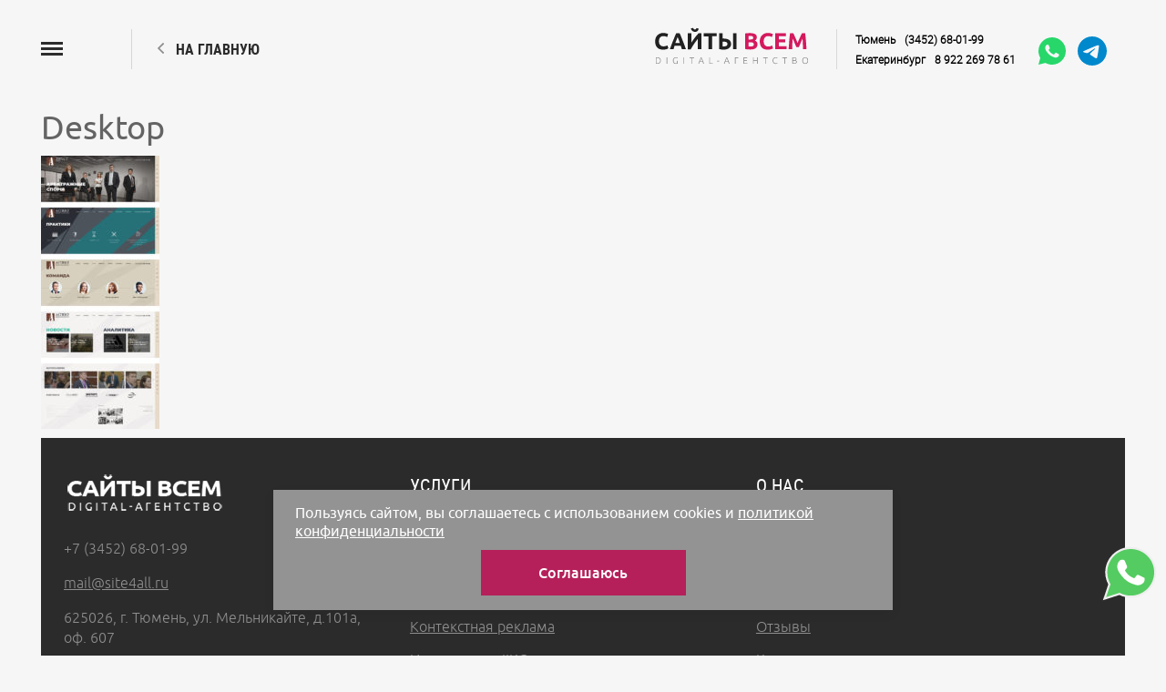

--- FILE ---
content_type: text/html; charset=UTF-8
request_url: https://www.site4all.ru/portfolio/aspekt/desktop-2/
body_size: 9790
content:


	<!DOCTYPE html>
<html lang="ru">
<head>
    <meta charset="utf-8">
    <meta http-equiv="X-UA-Compatible" content="IE=edge">
    <meta name="viewport" content="width=device-width, initial-scale=1, maximum-scale=1">
    

        <link href="https://www.site4all.ru/wp-content/themes/site4all/css/font-awesome.min.css" rel="stylesheet">
    <link href="https://www.site4all.ru/wp-content/themes/site4all/fonts/all_fonts.css" rel="stylesheet">
    <link href="https://www.site4all.ru/wp-content/themes/site4all/css/bootstrap.min.css" rel="stylesheet">
    <link rel="stylesheet" type="text/css" href="https://www.site4all.ru/wp-content/themes/site4all/style.css?ver=0.0.34" />

    <link rel="icon" href="https://www.site4all.ru/wp-content/themes/site4all/favicon.ico" type="image/x-icon" />
    <link rel="shortcut icon" href="https://www.site4all.ru/wp-content/themes/site4all/favicon.ico" type="image/x-icon" />
    <script>(function(w,d,u){w.readyQ=[];w.bindReadyQ=[];function p(x,y){if(x=="ready"){w.bindReadyQ.push(y);}else{w.readyQ.push(x);}};var a={ready:p,bind:p};w.$=w.jQuery=function(f){if(f===d||f===u){return a}else{p(f)}}})(window,document)</script>
    <meta name='robots' content='index, follow, max-image-preview:large, max-snippet:-1, max-video-preview:-1' />

	<!-- This site is optimized with the Yoast SEO plugin v20.8 - https://yoast.com/wordpress/plugins/seo/ -->
	<title>Desktop | Сайты Всем!</title>
	<link rel="canonical" href="https://www.site4all.ru/portfolio/aspekt/desktop-2/" />
	<meta property="og:locale" content="ru_RU" />
	<meta property="og:type" content="article" />
	<meta property="og:title" content="Desktop | Сайты Всем!" />
	<meta property="og:url" content="https://www.site4all.ru/portfolio/aspekt/desktop-2/" />
	<meta property="og:site_name" content="Сайты Всем!" />
	<meta property="og:image" content="https://www.site4all.ru/portfolio/aspekt/desktop-2" />
	<meta property="og:image:width" content="855" />
	<meta property="og:image:height" content="1972" />
	<meta property="og:image:type" content="image/jpeg" />
	<meta name="twitter:card" content="summary_large_image" />
	<script type="application/ld+json" class="yoast-schema-graph">{"@context":"https://schema.org","@graph":[{"@type":"WebPage","@id":"https://www.site4all.ru/portfolio/aspekt/desktop-2/","url":"https://www.site4all.ru/portfolio/aspekt/desktop-2/","name":"Desktop | Сайты Всем!","isPartOf":{"@id":"https://www.site4all.ru/#website"},"primaryImageOfPage":{"@id":"https://www.site4all.ru/portfolio/aspekt/desktop-2/#primaryimage"},"image":{"@id":"https://www.site4all.ru/portfolio/aspekt/desktop-2/#primaryimage"},"thumbnailUrl":"https://www.site4all.ru/wp-content/uploads/2020/04/Desktop.jpg","datePublished":"2020-04-27T04:39:27+00:00","dateModified":"2020-04-27T04:39:27+00:00","breadcrumb":{"@id":"https://www.site4all.ru/portfolio/aspekt/desktop-2/#breadcrumb"},"inLanguage":"ru-RU","potentialAction":[{"@type":"ReadAction","target":["https://www.site4all.ru/portfolio/aspekt/desktop-2/"]}]},{"@type":"ImageObject","inLanguage":"ru-RU","@id":"https://www.site4all.ru/portfolio/aspekt/desktop-2/#primaryimage","url":"https://www.site4all.ru/wp-content/uploads/2020/04/Desktop.jpg","contentUrl":"https://www.site4all.ru/wp-content/uploads/2020/04/Desktop.jpg","width":855,"height":1972},{"@type":"BreadcrumbList","@id":"https://www.site4all.ru/portfolio/aspekt/desktop-2/#breadcrumb","itemListElement":[{"@type":"ListItem","position":1,"name":"Главная страница","item":"https://www.site4all.ru/"},{"@type":"ListItem","position":2,"name":"Аспект","item":"https://www.site4all.ru/portfolio/aspekt/"},{"@type":"ListItem","position":3,"name":"Desktop"}]},{"@type":"WebSite","@id":"https://www.site4all.ru/#website","url":"https://www.site4all.ru/","name":"Сайты Всем!","description":"","potentialAction":[{"@type":"SearchAction","target":{"@type":"EntryPoint","urlTemplate":"https://www.site4all.ru/?s={search_term_string}"},"query-input":"required name=search_term_string"}],"inLanguage":"ru-RU"}]}</script>
	<!-- / Yoast SEO plugin. -->


<link rel='dns-prefetch' href='//ajax.googleapis.com' />
<link rel='dns-prefetch' href='//www.google.com' />
<script type="text/javascript">
window._wpemojiSettings = {"baseUrl":"https:\/\/s.w.org\/images\/core\/emoji\/14.0.0\/72x72\/","ext":".png","svgUrl":"https:\/\/s.w.org\/images\/core\/emoji\/14.0.0\/svg\/","svgExt":".svg","source":{"concatemoji":"https:\/\/www.site4all.ru\/wp-includes\/js\/wp-emoji-release.min.js?ver=6.1.9"}};
/*! This file is auto-generated */
!function(e,a,t){var n,r,o,i=a.createElement("canvas"),p=i.getContext&&i.getContext("2d");function s(e,t){var a=String.fromCharCode,e=(p.clearRect(0,0,i.width,i.height),p.fillText(a.apply(this,e),0,0),i.toDataURL());return p.clearRect(0,0,i.width,i.height),p.fillText(a.apply(this,t),0,0),e===i.toDataURL()}function c(e){var t=a.createElement("script");t.src=e,t.defer=t.type="text/javascript",a.getElementsByTagName("head")[0].appendChild(t)}for(o=Array("flag","emoji"),t.supports={everything:!0,everythingExceptFlag:!0},r=0;r<o.length;r++)t.supports[o[r]]=function(e){if(p&&p.fillText)switch(p.textBaseline="top",p.font="600 32px Arial",e){case"flag":return s([127987,65039,8205,9895,65039],[127987,65039,8203,9895,65039])?!1:!s([55356,56826,55356,56819],[55356,56826,8203,55356,56819])&&!s([55356,57332,56128,56423,56128,56418,56128,56421,56128,56430,56128,56423,56128,56447],[55356,57332,8203,56128,56423,8203,56128,56418,8203,56128,56421,8203,56128,56430,8203,56128,56423,8203,56128,56447]);case"emoji":return!s([129777,127995,8205,129778,127999],[129777,127995,8203,129778,127999])}return!1}(o[r]),t.supports.everything=t.supports.everything&&t.supports[o[r]],"flag"!==o[r]&&(t.supports.everythingExceptFlag=t.supports.everythingExceptFlag&&t.supports[o[r]]);t.supports.everythingExceptFlag=t.supports.everythingExceptFlag&&!t.supports.flag,t.DOMReady=!1,t.readyCallback=function(){t.DOMReady=!0},t.supports.everything||(n=function(){t.readyCallback()},a.addEventListener?(a.addEventListener("DOMContentLoaded",n,!1),e.addEventListener("load",n,!1)):(e.attachEvent("onload",n),a.attachEvent("onreadystatechange",function(){"complete"===a.readyState&&t.readyCallback()})),(e=t.source||{}).concatemoji?c(e.concatemoji):e.wpemoji&&e.twemoji&&(c(e.twemoji),c(e.wpemoji)))}(window,document,window._wpemojiSettings);
</script>
<style type="text/css">
img.wp-smiley,
img.emoji {
	display: inline !important;
	border: none !important;
	box-shadow: none !important;
	height: 1em !important;
	width: 1em !important;
	margin: 0 0.07em !important;
	vertical-align: -0.1em !important;
	background: none !important;
	padding: 0 !important;
}
</style>
	<link rel="https://api.w.org/" href="https://www.site4all.ru/wp-json/" /><link rel="alternate" type="application/json" href="https://www.site4all.ru/wp-json/wp/v2/media/6087" /><link rel="EditURI" type="application/rsd+xml" title="RSD" href="https://www.site4all.ru/xmlrpc.php?rsd" />
<link rel="wlwmanifest" type="application/wlwmanifest+xml" href="https://www.site4all.ru/wp-includes/wlwmanifest.xml" />
<meta name="generator" content="WordPress 6.1.9" />
<link rel='shortlink' href='https://www.site4all.ru/?p=6087' />
<link rel="alternate" type="application/json+oembed" href="https://www.site4all.ru/wp-json/oembed/1.0/embed?url=https%3A%2F%2Fwww.site4all.ru%2Fportfolio%2Faspekt%2Fdesktop-2%2F" />
<link rel="alternate" type="text/xml+oembed" href="https://www.site4all.ru/wp-json/oembed/1.0/embed?url=https%3A%2F%2Fwww.site4all.ru%2Fportfolio%2Faspekt%2Fdesktop-2%2F&#038;format=xml" />


<!-- CarrotQuest BEGIN -->
<script type="text/javascript">
    (function(){
      function Build(name, args){return function(){window.carrotquestasync.push(name, arguments);} }
      if (typeof carrotquest === 'undefined') {
        var s = document.createElement('script'); s.type = 'text/javascript'; s.async = true;
        s.src = '//cdn.carrotquest.io/api.min.js';
        var x = document.getElementsByTagName('head')[0]; x.appendChild(s);
        window.carrotquest = {}; window.carrotquestasync = []; carrotquest.settings = {};
        var m = ['connect', 'track', 'identify', 'auth', 'open', 'onReady', 'addCallback', 'removeCallback', 'trackMessageInteraction'];
        for (var i = 0; i < m.length; i++) carrotquest[m[i]] = Build(m[i]);
      }
    })();
  carrotquest.connect('9901-ad217ce5b21debe30375d67d64d');
</script>
<!-- CarrotQuest END -->
<meta name='wmail-verification' content='4b587fcb78869298dcdb555cf5f3fa1b' />
<meta name="msvalidate.01" content="7F9B07710E409F9274B7618F6E95D074" />
<meta name="mailru-domain" content="p6r11Ry8yGH0KRUy" />
</head>
<body class="attachment attachment-template-default single single-attachment postid-6087 attachmentid-6087 attachment-jpeg class-name"  >
<div id="page_wrapper" > 
    <div id="header_wrap">
        <div class="container">
            <header id="header">
                <a class="menu_link" href="#">
                    <span class="line"></span>
                    <span class="line"></span>
                    <span class="line"></span>
                </a>
                <div class="page_status">
                                            <a href="/" class="mp_link"><span class="ico"></span>На главную</a>
                                    </div>
                <div class="right_block">
                    <a href="/" class="logo"></a>
                    <div class="callback_block">
                                                                            <div class="whatsapp_wrap">
                                                                                                                                            <a target="_blank" class="item" href="https://wa.me/79222697861">
                                        <img src="https://www.site4all.ru/wp-content/uploads/2025/05/whatsapp.svg">
                                    </a>
                                                                                                                                            <a target="_blank" class="item" href="tg://resolve?domain=suntimekate">
                                        <img src="https://www.site4all.ru/wp-content/uploads/2025/05/tg.svg">
                                    </a>
                                                            </div>
                                                                                                    <div class="h_phones">
                                                                                                                                            <div class="item"><span class="city">Тюмень</span><a href="tel:73452680199" class="phone">(3452) 68-01-99</a></div>
                                                                                                                                            <div class="item"><span class="city">Екатеринбург</span><a href="tel:789222697861" class="phone">8 922 269 78 61</a></div>
                                                            </div>
                                            </div>
                                        <div class="phone_wrap">
                        <a class="tel" href="tel:73452680199"></a>
                    </div>
                                            <div class="whatsapp_wrap">
                                                                                                                            <a target="_blank" class="item" href="https://wa.me/79222697861">
                                    <img src="https://www.site4all.ru/wp-content/uploads/2025/05/whatsapp.svg">
                                </a>
                                                                                                                            <a target="_blank" class="item" href="tg://resolve?domain=suntimekate">
                                    <img src="https://www.site4all.ru/wp-content/uploads/2025/05/tg.svg">
                                </a>
                                                    </div>
                                                        </div>

            </header>
        </div>
    </div>
		<div class="container">
			<h1>Desktop</h1>
			<div class="text_block">
									<p class="attachment"><a href='https://www.site4all.ru/wp-content/uploads/2020/04/Desktop.jpg'><img width="130" height="300" src="https://www.site4all.ru/wp-content/uploads/2020/04/Desktop-130x300.jpg" class="attachment-medium size-medium" alt="" decoding="async" loading="lazy" srcset="https://www.site4all.ru/wp-content/uploads/2020/04/Desktop-130x300.jpg 130w, https://www.site4all.ru/wp-content/uploads/2020/04/Desktop-768x1771.jpg 768w, https://www.site4all.ru/wp-content/uploads/2020/04/Desktop-444x1024.jpg 444w, https://www.site4all.ru/wp-content/uploads/2020/04/Desktop.jpg 855w" sizes="(max-width: 130px) 100vw, 130px" /></a></p>
							</div>
		</div>

	    <div class="footer_placeholder"></div>
</div>

<footer id="footer">
        <div class="container">
        <div class="footer_info">
            <div class="wrapper">
                <div class="newsletter">
                                        <div class="title">Подпишитесь на рассылку:</div>
                    <div class="text">Получайте интересную информацию и лучшие предложения от Сайты всем!</div>

                    <form onsubmit="yaCounter8074183.reachGoal('newssub'); return true;" id="newsletter_form" action="#" method="post">
                        <input class="check" name="validation" value="125e2fdc6912319239b418dac9107609" type="hidden"/>
                        <div class="item">
                            <input id="user_email" class="required" type="email" name="newsletter[email]" placeholder="Ваш E-mail*"/>
                        </div>
                        <!-- <div class="item">
                            <input id="user_phone" class="required" type="tel" name="newsletter[phone]" placeholder="Ваш Телефон*"/>
                        </div> -->
                        <input type="hidden" name="recaptcha_response" id="recaptchaResponse">
                        <div class="item">
                            <label class="checkbox-1">
            <input type="checkbox" name="check_1" class="agreement" checked="">
            <span>Я согласен(на) на обработку <a href="https://www.site4all.ru/politika-konfidentsialnosti/">персональных данных.</a></span>
        </label>                                                    </div>
                        <input type="submit" value=""/>
                    </form>
                </div>
                <div class="contacts">
                                                                                <a href="#" class="logo"></a>
                    <div class="phone"><a class="tel" href="tel:73452680199">+7 (3452) 68-01-99</a></div>
                    <div class="email"><a href="mailto:mail@site4all.ru">mail@site4all.ru</a></div>
                    <div class="address">625026, г. Тюмень, ул. Мельникайте, д.101а, оф. 607</div>
                                            <a class="map_link" href="https://www.site4all.ru/kontakty/#map_anchor">Показать на карте</a>
                                                                <div class="socials">
                                                                                                                                                                                            <a target="_blank" class="item" href="https://wa.me/79222697861">
                                                                    <img src="https://www.site4all.ru/wp-content/uploads/2019/07/whatsup-1.svg">
                                    <img src="https://www.site4all.ru/wp-content/uploads/2019/07/whatsup-hover.png" class="hov">
                                    <style>
                                        #footer .contacts .socials a:hover img.hov{ display:block;}
                                        #footer .contacts .socials a:hover img{ display:none;}
                                    </style>
                                                                </a>
                                                                                                                                                                                            <a target="_blank" class="item" href="tg://resolve?domain=suntimekate">
                                                                    <img src="https://www.site4all.ru/wp-content/uploads/2019/07/telegram-logo.svg">
                                    <img src="https://www.site4all.ru/wp-content/uploads/2019/07/telegram-hover.svg.png" class="hov">
                                    <style>
                                        #footer .contacts .socials a:hover img.hov{ display:block;}
                                        #footer .contacts .socials a:hover img{ display:none;}
                                    </style>
                                                                </a>
                                                    </div>
                                    </div>
                <div class="services">
                    <div class="title">Услуги</div>
										<div class="menu-service_footer-menu-container"><ul id="menu-service_footer-menu" class="menu"><li id="menu-item-5746" class="menu-item menu-item-type-post_type menu-item-object-page menu-item-5746"><a href="https://www.site4all.ru/razrabotka-sajtov/">Разработка сайтов</a></li>
<li id="menu-item-5744" class="menu-item menu-item-type-post_type menu-item-object-page menu-item-5744"><a href="https://www.site4all.ru/podderzhka-sajtov/">Поддержка сайтов</a></li>
<li id="menu-item-5745" class="menu-item menu-item-type-post_type menu-item-object-page menu-item-5745"><a href="https://www.site4all.ru/prodvizhenie-sajtov/">Продвижение сайтов в Тюмени</a></li>
<li id="menu-item-5743" class="menu-item menu-item-type-post_type menu-item-object-page menu-item-5743"><a href="https://www.site4all.ru/kontekstnaya-reklama/">Контекстная реклама</a></li>
<li id="menu-item-5742" class="menu-item menu-item-type-post_type menu-item-object-page menu-item-5742"><a href="https://www.site4all.ru/integratsiya-s-iiko/">Интеграция с IIKO</a></li>
</ul></div>                </div>
                <div class="about">
                    <div class="title">О нас</div>
                    <div class="menu-about-menu-container"><ul id="menu-about-menu" class="menu"><li id="menu-item-65" class="menu-item menu-item-type-post_type menu-item-object-page menu-item-65"><a href="https://www.site4all.ru/o-nas/">О нас</a></li>
<li id="menu-item-33" class="menu-item menu-item-type-post_type menu-item-object-page menu-item-33"><a href="https://www.site4all.ru/blog/">Блог</a></li>
<li id="menu-item-3601" class="menu-item menu-item-type-post_type menu-item-object-page menu-item-3601"><a href="https://www.site4all.ru/portfolio/">Портфолио</a></li>
<li id="menu-item-48" class="menu-item menu-item-type-post_type menu-item-object-page menu-item-48"><a href="https://www.site4all.ru/otzyvy/">Отзывы</a></li>
<li id="menu-item-13" class="menu-item menu-item-type-post_type menu-item-object-page menu-item-13"><a href="https://www.site4all.ru/kontakty/">Контакты</a></li>
</ul></div>                </div>
            </div>
        </div>
        <div class="copyright">
            <span class="text">© 2010-2022 САЙТЫ ВСЕМ. Все права защищены.</span> <a href="//www.site4all.ru/politika-konfidentsialnosti/" style="font-family: 'roboto_condensedregular', sans-serif"><span>Политика конфиденциальности и пользовательское соглашение.</span></a>
<!-- Yandex.Metrika counter -->
<script type="text/javascript">
    (function (d, w, c) {
        (w[c] = w[c] || []).push(function() {
            try {
                w.yaCounter8074183 = new Ya.Metrika({
                    id:8074183,
                    clickmap:true,
                    trackLinks:true,
                    accurateTrackBounce:true,
                    webvisor:true
                });
            } catch(e) { }
        });

        var n = d.getElementsByTagName("script")[0],
            s = d.createElement("script"),
            f = function () { n.parentNode.insertBefore(s, n); };
        s.type = "text/javascript";
        s.async = true;
        s.src = "https://mc.yandex.ru/metrika/watch.js";

        if (w.opera == "[object Opera]") {
            d.addEventListener("DOMContentLoaded", f, false);
        } else { f(); }
    })(document, window, "yandex_metrika_callbacks");
</script>
<noscript><div><img src="https://mc.yandex.ru/watch/8074183" style="position:absolute; left:-9999px;" alt="" /></div></noscript>
<!-- /Yandex.Metrika counter -->
<!-- Google Analytics -->
<script>
  (function(i,s,o,g,r,a,m){i['GoogleAnalyticsObject']=r;i[r]=i[r]||function(){
  (i[r].q=i[r].q||[]).push(arguments)},i[r].l=1*new Date();a=s.createElement(o),
  m=s.getElementsByTagName(o)[0];a.async=1;a.src=g;m.parentNode.insertBefore(a,m)
  })(window,document,'script','https://www.google-analytics.com/analytics.js','ga');

  ga('create', 'UA-100115325-1', 'auto');
  ga('send', 'pageview');

</script>
<!-- /Google Analytics -->
        </div>
    </div>
</footer>
            <div id="order_thanks">
        Спасибо! Ваша заявка отправлена, мы обязательно свяжемся с вами!    </div>
    <div id="feedback_thanks">
        Ваше сообщение отправлено.    </div>

    <div class="modal fade" id="serv_order_popup" tabindex="-1" role="dialog" aria-labelledby="myModalLabel">
        <div class="modal-dialog" role="document">
            <div class="close_serv_popup">
                <div class="ico"></div>
                <span class="close_label hidden-sm hidden-xs">Закрыть</span>
            </div>
            <div class="modal-content">
                <div class="title">Заказать сайт / связаться с нами</div>
            	<div class="separator"></div>
            	                    <div class="socials">
                                                                                                                                        <a target="_blank" class="item" href="https://wa.me/79222697861">
                                <img src="https://www.site4all.ru/wp-content/uploads/2025/05/whatsapp_circle.svg">
                                <span>Whatsapp</span>
                            </a>
                                                                                                                                        <a target="_blank" class="item" href="tg://resolve?domain=suntimekate">
                                <img src="https://www.site4all.ru/wp-content/uploads/2025/05/tg_circle.svg">
                                <span>Telegram</span>
                            </a>
                                                                                                                                        <a target="_blank" class="item" href="mailto:mail@site4all.ru">
                                <img src="https://www.site4all.ru/wp-content/uploads/2025/05/email_circle.svg">
                                <span>E-mail</span>
                            </a>
                                                                                                                                        <a target="_blank" class="item" href="tel:73452680199">
                                <img src="https://www.site4all.ru/wp-content/uploads/2025/05/phone_circle.svg">
                                <span>Позвонить</span>
                            </a>
                                            </div>
                                
                                
            </div>
        </div>
    </div>

	<div class="modal fade" id="service_popup" tabindex="-1" role="dialog" aria-labelledby="myModalLabel">
        <div class="modal-dialog" role="document">
            <div class="close_serv_popup">
                <div class="ico"></div>
                <span class="close_label hidden-sm hidden-xs">Закрыть</span>
            </div>
            <div class="modal-content">
                <div class="title">Заказать сайт / связаться с нами</div>
            	<div class="separator"></div>
            	                    <div class="socials">
                                                                                                                                        <a target="_blank" class="item" href="https://wa.me/79222697861">
                                <img src="https://www.site4all.ru/wp-content/uploads/2025/05/whatsapp_circle.svg">
                                <span>Whatsapp</span>
                            </a>
                                                                                                                                        <a target="_blank" class="item" href="tg://resolve?domain=suntimekate">
                                <img src="https://www.site4all.ru/wp-content/uploads/2025/05/tg_circle.svg">
                                <span>Telegram</span>
                            </a>
                                                                                                                                        <a target="_blank" class="item" href="mailto:mail@site4all.ru">
                                <img src="https://www.site4all.ru/wp-content/uploads/2025/05/email_circle.svg">
                                <span>E-mail</span>
                            </a>
                                                                                                                                        <a target="_blank" class="item" href="tel:73452680199">
                                <img src="https://www.site4all.ru/wp-content/uploads/2025/05/phone_circle.svg">
                                <span>Позвонить</span>
                            </a>
                                            </div>
                                
                            </div>
        </div>
    </div>

	<div class="modal fade" id="serv_ask_q" tabindex="-1" role="dialog" aria-labelledby="myModalLabel">
        <div class="modal-dialog" role="document">
			<div class="close_serv_popup">
                <div class="ico"></div>
                <span class="close_label hidden-sm hidden-xs">Закрыть</span>
            </div>
            <div class="modal-content">
                <div class="title">Заказать сайт / связаться с нами</div>
            	<div class="separator"></div>
            	                    <div class="socials">
                                                                                                                                        <a target="_blank" class="item" href="https://wa.me/79222697861">
                                <img src="https://www.site4all.ru/wp-content/uploads/2025/05/whatsapp_circle.svg">
                                <span>Whatsapp</span>
                            </a>
                                                                                                                                        <a target="_blank" class="item" href="tg://resolve?domain=suntimekate">
                                <img src="https://www.site4all.ru/wp-content/uploads/2025/05/tg_circle.svg">
                                <span>Telegram</span>
                            </a>
                                                                                                                                        <a target="_blank" class="item" href="mailto:mail@site4all.ru">
                                <img src="https://www.site4all.ru/wp-content/uploads/2025/05/email_circle.svg">
                                <span>E-mail</span>
                            </a>
                                                                                                                                        <a target="_blank" class="item" href="tel:73452680199">
                                <img src="https://www.site4all.ru/wp-content/uploads/2025/05/phone_circle.svg">
                                <span>Позвонить</span>
                            </a>
                                            </div>
                                
                            </div>
        </div>
    </div>

    <div class="modal fade" id="callback_popup" tabindex="-1" role="dialog" aria-labelledby="myModalLabel">
        <div class="modal-dialog" role="document">
            <div class="close_serv_popup">
                <div class="ico"></div>
                <span class="close_label hidden-sm hidden-xs">Закрыть</span>
            </div>
            <div class="modal-content">
                <div class="title">Заказать сайт / связаться с нами</div>
            	<div class="separator"></div>
            	                    <div class="socials">
                                                                                                                                        <a target="_blank" class="item" href="https://wa.me/79222697861">
                                <img src="https://www.site4all.ru/wp-content/uploads/2025/05/whatsapp_circle.svg">
                                <span>Whatsapp</span>
                            </a>
                                                                                                                                        <a target="_blank" class="item" href="tg://resolve?domain=suntimekate">
                                <img src="https://www.site4all.ru/wp-content/uploads/2025/05/tg_circle.svg">
                                <span>Telegram</span>
                            </a>
                                                                                                                                        <a target="_blank" class="item" href="mailto:mail@site4all.ru">
                                <img src="https://www.site4all.ru/wp-content/uploads/2025/05/email_circle.svg">
                                <span>E-mail</span>
                            </a>
                                                                                                                                        <a target="_blank" class="item" href="tel:73452680199">
                                <img src="https://www.site4all.ru/wp-content/uploads/2025/05/phone_circle.svg">
                                <span>Позвонить</span>
                            </a>
                                            </div>
                                
                            </div>
        </div>
    </div>

    <div class="modal fade" id="popup_menu" tabindex="-1" role="dialog" aria-labelledby="myModalLabel">
        <div class="modal-dialog" role="document">
            <div class="modal-content">
                <div class="container">
                    <div class="close_menu"></div>
                    <div class="page_status">Закрыть</div>
                    <a href="/" class="logo hidden-xs"></a>
                    <div class="phone_wrap hidden-xs">
                        <a class="tel" href="tel:73452680199"></a>
                    </div>
                    <div class="hidden-xs desctop-menu">
                        <div class="main-menu">
                            <ul id="menu-desctop-menu" class="menu"><li id="menu-item-4495" class="menu-item menu-item-type-post_type menu-item-object-page menu-item-home menu-item-4495"><a href="https://www.site4all.ru/">Главная</a></li>
<li id="menu-item-4523" class="menu-item menu-item-type-custom menu-item-object-custom menu-item-4523"><a href="/portfolio/">Портфолио</a></li>
<li id="menu-item-4496" class="menu-item menu-item-type-post_type menu-item-object-page menu-item-4496"><a href="https://www.site4all.ru/o-nas/">О нас</a></li>
<li id="menu-item-4497" class="menu-item menu-item-type-post_type menu-item-object-page menu-item-4497"><a href="https://www.site4all.ru/blog/">Блог</a></li>
<li id="menu-item-4498" class="menu-item menu-item-type-post_type menu-item-object-page menu-item-4498"><a href="https://www.site4all.ru/otzyvy/">Отзывы</a></li>
<li id="menu-item-4499" class="menu-item menu-item-type-post_type menu-item-object-page menu-item-4499"><a href="https://www.site4all.ru/kontakty/">Контакты</a></li>
</ul>                        </div>
                        <div class="sub-menu">
                            <ul id="menu-service-menu" class="menu"><li id="menu-item-3881" class="menu-item menu-item-type-post_type menu-item-object-page menu-item-has-children menu-item-3881"><a href="https://www.site4all.ru/razrabotka-sajtov/">Разработка сайтов</a>
<ul class="sub-menu">
	<li id="menu-item-5677" class="menu-item menu-item-type-post_type menu-item-object-packages menu-item-5677"><a href="https://www.site4all.ru/packages/korporativnyj-sajt/">Корпоративный сайт</a></li>
	<li id="menu-item-5678" class="menu-item menu-item-type-post_type menu-item-object-packages menu-item-5678"><a href="https://www.site4all.ru/packages/razrabotka-internet-magazinov/">Интернет-магазин</a></li>
	<li id="menu-item-5676" class="menu-item menu-item-type-post_type menu-item-object-packages menu-item-5676"><a href="https://www.site4all.ru/packages/lending-odnostranichnyj-sajt/">Лендинг (одностраничный сайт)</a></li>
</ul>
</li>
<li id="menu-item-5693" class="menu-item menu-item-type-custom menu-item-object-custom menu-item-has-children menu-item-5693"><a>Отраслевые решения</a>
<ul class="sub-menu">
	<li id="menu-item-5679" class="menu-item menu-item-type-post_type menu-item-object-department menu-item-5679"><a href="https://www.site4all.ru/department/promo-sajt-restorana/">Промо-сайт ресторана</a></li>
	<li id="menu-item-5680" class="menu-item menu-item-type-post_type menu-item-object-department menu-item-5680"><a href="https://www.site4all.ru/department/restoran-dostavki/">Ресторан доставки</a></li>
	<li id="menu-item-5681" class="menu-item menu-item-type-post_type menu-item-object-department menu-item-5681"><a href="https://www.site4all.ru/department/sajt-avtodilera/">Сайт автодилера</a></li>
	<li id="menu-item-5682" class="menu-item menu-item-type-post_type menu-item-object-department menu-item-5682"><a href="https://www.site4all.ru/department/sajt-dlya-agentstva-nedvizhimosti/">Сайт для агентства недвижимости</a></li>
	<li id="menu-item-5683" class="menu-item menu-item-type-post_type menu-item-object-department menu-item-5683"><a href="https://www.site4all.ru/department/sajt-dlya-gosudarstvennoj-organizatsii/">Сайт для государственной организации</a></li>
	<li id="menu-item-5684" class="menu-item menu-item-type-post_type menu-item-object-department menu-item-5684"><a href="https://www.site4all.ru/department/dlya-meditsiny/">Сайт для медицинской организации</a></li>
	<li id="menu-item-5685" class="menu-item menu-item-type-post_type menu-item-object-department menu-item-5685"><a href="https://www.site4all.ru/department/sajt-dlya-otelya/">Сайт для отеля</a></li>
	<li id="menu-item-5686" class="menu-item menu-item-type-post_type menu-item-object-department menu-item-5686"><a href="https://www.site4all.ru/department/sajt-dlya-turisticheskogo-agentstva/">Сайт для туристического агентства</a></li>
	<li id="menu-item-5687" class="menu-item menu-item-type-post_type menu-item-object-department menu-item-5687"><a href="https://www.site4all.ru/department/sajt-zastrojshhika/">Сайт застройщика</a></li>
	<li id="menu-item-5688" class="menu-item menu-item-type-post_type menu-item-object-department menu-item-5688"><a href="https://www.site4all.ru/department/sajt-kompanii-v-sfere-uslug/">Сайт компании в сфере услуг</a></li>
	<li id="menu-item-5689" class="menu-item menu-item-type-post_type menu-item-object-department menu-item-5689"><a href="https://www.site4all.ru/department/sajt-obrazovatelnogo-uchrezhdeniya/">Сайт образовательного учреждения</a></li>
	<li id="menu-item-5690" class="menu-item menu-item-type-post_type menu-item-object-department menu-item-5690"><a href="https://www.site4all.ru/department/sajt-proizvodstvennogo-predpriyatiya/">Сайт производственного предприятия</a></li>
	<li id="menu-item-5691" class="menu-item menu-item-type-post_type menu-item-object-department menu-item-5691"><a href="https://www.site4all.ru/department/sajt-startapa/">Сайт стартапа</a></li>
	<li id="menu-item-5692" class="menu-item menu-item-type-post_type menu-item-object-department menu-item-5692"><a href="https://www.site4all.ru/department/sajt-fitnes-kluba/">Сайт фитнес-клуба</a></li>
</ul>
</li>
<li id="menu-item-5697" class="menu-item menu-item-type-post_type menu-item-object-page menu-item-5697"><a href="https://www.site4all.ru/prodvizhenie-sajtov/">Продвижение сайтов в Тюмени</a></li>
<li id="menu-item-5695" class="menu-item menu-item-type-post_type menu-item-object-page menu-item-5695"><a href="https://www.site4all.ru/kontekstnaya-reklama/">Контекстная реклама</a></li>
<li id="menu-item-5696" class="menu-item menu-item-type-post_type menu-item-object-page menu-item-5696"><a href="https://www.site4all.ru/podderzhka-sajtov/">Поддержка сайтов</a></li>
<li id="menu-item-5694" class="menu-item menu-item-type-post_type menu-item-object-page menu-item-5694"><a href="https://www.site4all.ru/integratsiya-s-iiko/">Интеграция с IIKO</a></li>
</ul>                        </div>
                    </div>
                    <div class="visible-xs mobile-menu">
                        <ul id="menu-mobile-menu" class="menu"><li id="menu-item-4500" class="menu-item menu-item-type-post_type menu-item-object-page menu-item-home menu-item-4500"><a href="https://www.site4all.ru/">Главная</a></li>
<li id="menu-item-4501" class="with-child menu-item menu-item-type-custom menu-item-object-custom menu-item-has-children menu-item-4501"><a href="#">Услуги</a>
<ul class="sub-menu">
	<li id="menu-item-4502" class="menu-item menu-item-type-post_type menu-item-object-page menu-item-has-children menu-item-4502"><a href="https://www.site4all.ru/razrabotka-sajtov/">Разработка сайтов</a>
	<ul class="sub-menu">
		<li id="menu-item-5707" class="menu-item menu-item-type-post_type menu-item-object-packages menu-item-5707"><a href="https://www.site4all.ru/packages/razrabotka-internet-magazinov/">Интернет-магазин</a></li>
		<li id="menu-item-5706" class="menu-item menu-item-type-post_type menu-item-object-packages menu-item-5706"><a href="https://www.site4all.ru/packages/korporativnyj-sajt/">Корпоративный сайт</a></li>
		<li id="menu-item-5705" class="menu-item menu-item-type-post_type menu-item-object-packages menu-item-5705"><a href="https://www.site4all.ru/packages/lending-odnostranichnyj-sajt/">Лендинг (одностраничный сайт)</a></li>
	</ul>
</li>
	<li id="menu-item-5708" class="menu-item menu-item-type-custom menu-item-object-custom menu-item-has-children menu-item-5708"><a href="#">Отраслевые решения</a>
	<ul class="sub-menu">
		<li id="menu-item-5709" class="menu-item menu-item-type-post_type menu-item-object-department menu-item-5709"><a href="https://www.site4all.ru/department/promo-sajt-restorana/">Промо-сайт ресторана</a></li>
		<li id="menu-item-5710" class="menu-item menu-item-type-post_type menu-item-object-department menu-item-5710"><a href="https://www.site4all.ru/department/restoran-dostavki/">Ресторан доставки</a></li>
		<li id="menu-item-5711" class="menu-item menu-item-type-post_type menu-item-object-department menu-item-5711"><a href="https://www.site4all.ru/department/sajt-avtodilera/">Сайт автодилера</a></li>
		<li id="menu-item-5712" class="menu-item menu-item-type-post_type menu-item-object-department menu-item-5712"><a href="https://www.site4all.ru/department/sajt-dlya-agentstva-nedvizhimosti/">Сайт для агентства недвижимости</a></li>
		<li id="menu-item-5713" class="menu-item menu-item-type-post_type menu-item-object-department menu-item-5713"><a href="https://www.site4all.ru/department/sajt-dlya-gosudarstvennoj-organizatsii/">Сайт для государственной организации</a></li>
		<li id="menu-item-5714" class="menu-item menu-item-type-post_type menu-item-object-department menu-item-5714"><a href="https://www.site4all.ru/department/dlya-meditsiny/">Сайт для медицинской организации</a></li>
		<li id="menu-item-5715" class="menu-item menu-item-type-post_type menu-item-object-department menu-item-5715"><a href="https://www.site4all.ru/department/sajt-dlya-otelya/">Сайт для отеля</a></li>
		<li id="menu-item-5716" class="menu-item menu-item-type-post_type menu-item-object-department menu-item-5716"><a href="https://www.site4all.ru/department/sajt-dlya-turisticheskogo-agentstva/">Сайт для туристического агентства</a></li>
		<li id="menu-item-5717" class="menu-item menu-item-type-post_type menu-item-object-department menu-item-5717"><a href="https://www.site4all.ru/department/sajt-zastrojshhika/">Сайт застройщика</a></li>
		<li id="menu-item-5718" class="menu-item menu-item-type-post_type menu-item-object-department menu-item-5718"><a href="https://www.site4all.ru/department/sajt-kompanii-v-sfere-uslug/">Сайт компании в сфере услуг</a></li>
		<li id="menu-item-5719" class="menu-item menu-item-type-post_type menu-item-object-department menu-item-5719"><a href="https://www.site4all.ru/department/sajt-obrazovatelnogo-uchrezhdeniya/">Сайт образовательного учреждения</a></li>
		<li id="menu-item-5720" class="menu-item menu-item-type-post_type menu-item-object-department menu-item-5720"><a href="https://www.site4all.ru/department/sajt-proizvodstvennogo-predpriyatiya/">Сайт производственного предприятия</a></li>
		<li id="menu-item-5721" class="menu-item menu-item-type-post_type menu-item-object-department menu-item-5721"><a href="https://www.site4all.ru/department/sajt-startapa/">Сайт стартапа</a></li>
		<li id="menu-item-5722" class="menu-item menu-item-type-post_type menu-item-object-department menu-item-5722"><a href="https://www.site4all.ru/department/sajt-fitnes-kluba/">Сайт фитнес-клуба</a></li>
	</ul>
</li>
	<li id="menu-item-4503" class="menu-item menu-item-type-post_type menu-item-object-page menu-item-4503"><a href="https://www.site4all.ru/podderzhka-sajtov/">Поддержка сайтов</a></li>
	<li id="menu-item-4504" class="menu-item menu-item-type-post_type menu-item-object-page menu-item-4504"><a href="https://www.site4all.ru/prodvizhenie-sajtov/">Продвижение сайтов</a></li>
	<li id="menu-item-4505" class="menu-item menu-item-type-post_type menu-item-object-page menu-item-4505"><a href="https://www.site4all.ru/kontekstnaya-reklama/">Контекстная реклама</a></li>
	<li id="menu-item-4508" class="menu-item menu-item-type-post_type menu-item-object-page menu-item-4508"><a href="https://www.site4all.ru/integratsiya-s-iiko/">Интеграция с IIKO</a></li>
</ul>
</li>
<li id="menu-item-4543" class="menu-item menu-item-type-custom menu-item-object-custom menu-item-4543"><a href="/portfolio/">Портфолио</a></li>
<li id="menu-item-4509" class="menu-item menu-item-type-post_type menu-item-object-page menu-item-4509"><a href="https://www.site4all.ru/o-nas/">О нас</a></li>
<li id="menu-item-4510" class="menu-item menu-item-type-post_type menu-item-object-page menu-item-4510"><a href="https://www.site4all.ru/blog/">Блог</a></li>
<li id="menu-item-4511" class="menu-item menu-item-type-post_type menu-item-object-page menu-item-4511"><a href="https://www.site4all.ru/otzyvy/">Отзывы</a></li>
<li id="menu-item-6069" class="menu-item menu-item-type-post_type menu-item-object-page menu-item-6069"><a href="https://www.site4all.ru/kontakty/">Контакты</a></li>
</ul>                    </div>
                </div>
            </div>
        </div>
    </div>
    
    <div id="subscribe_result" class="modal fade" tabindex="-1" role="dialog">
        <div class="modal-dialog" role="document">
            <div class="modal-content">
                <div class="modal-header">
                    <button type="button" class="close" data-dismiss="modal" aria-label="Close"><span aria-hidden="true">&times;</span></button>
                    <div class="modal-title">Статус подписки</div>
                </div>
                <div class="subscribe_status"></div>
            </div>
        </div>
    </div>
    
    <style>
#cookie-dental {
  height: auto;
  width: 680px;
  position: fixed;
  bottom: 50px;
  left: calc(50% - 340px);
  z-index: 10001;
  padding: 10px;
  display: inline-flex;
    padding: 16px 28px 16px 24px;
    justify-content: center;
    align-items: center;
    gap: 10px;
    background:rgb(147, 147, 147);
    color:#ffffff;
    font-size: 16px;
    font-style: normal;
    font-weight: 400;
    line-height: 20px;
    box-shadow:0px 4px 12px rgba(0, 0, 0, 0.05);
}
#cookie-dental a{
    color: #ffffff;
    font-size: 16px;
    font-style: normal;
    font-weight: 400;
    line-height: 20px;
    text-decoration-line: underline !important;
}
#cookie-dental button{
    position: absolute;
    top: 8px;
    right: 8px;
    border: none;
    background: transparent;
    padding: 0;
    margin: 0;
}
@media(max-width:767px){
    #cookie-dental {
        width: 290px;
        bottom: 30px;
        left: calc(50% - 145px);
        padding: 16px 22px 16px 12px;;
        font-size: 14px;
    }
    #cookie-dental a{
        font-size: 14px;
    }
    #cookie-dental button{
        top: 3px;
        right: 3px;
    }
}
</style>
<style>
#cookie-dental button.popup-submit{
    position: relative;
    top:unset;
    right: unset;
    margin: 0 auto;
    min-width: 225px;
  height: 50px;
  text-align: center;
  display: -webkit-flex;
  display: -moz-flex;
  display: -ms-flex;
  display: -o-flex;
  display: flex;
  -ms-align-items: center;
  align-items: center;
  justify-content: center;
  background-color:#b5205a;
  border: none;
  font-size: 16px;
  color: #fff;
  font-family:'ubuntumedium',sans-serif;
  font-weight: 400;
  transform: translateX(0) rotate(0deg);
  transition: 0.6s;
  cursor: pointer;
}
#cookie-dental button.popup-submit:hover{
    opacity:0.8;
}
#cookie-dental {
  padding: 16px 24px 16px 24px !important;
}
@media (max-width: 767px) {
  #cookie-dental {
    padding: 16px 12px 16px 12px !important;
  }
}
</style>
    <form id="cookie-dental"method="POST" style="display:block;">
        <input type="hidden" name="action" value="accept_cookie">
                <div class="popup-content info">
            <div id="popup-text">
                <p>Пользуясь сайтом, вы соглашаетесь с использованием cookies и <a href="//www.site4all.ru/politika-konfidentsialnosti/">политикой конфиденциальности</a></p>
            </div>
            <button class="popup-submit" type="submit">Соглашаюсь</button>
        </div>
    </form>

    
<div class="back-top"><i class="fa fa-caret-up" aria-hidden="true"></i></div>


<script type='text/javascript' src='https://www.site4all.ru/wp-includes/js/jquery/jquery.min.js?ver=3.6.1' id='jquery-core-js'></script>
<script type='text/javascript' src='https://www.site4all.ru/wp-includes/js/jquery/jquery-migrate.min.js?ver=3.3.2' id='jquery-migrate-js'></script>
<script type='text/javascript' src='https://ajax.googleapis.com/ajax/libs/jqueryui/1.11.3/jquery-ui.min.js?ver=1.11.3' id='jquery-ui-js'></script>
<script type='text/javascript' src='https://www.site4all.ru/wp-content/themes/site4all/js/bootstrap.min.js?ver=3.3.5' id='bootstrap-js'></script>
<script type='text/javascript' src='https://www.site4all.ru/wp-content/themes/site4all/js/magnific-popup.js?ver=1.1.0' id='magnific-popup-js'></script>
<script type='text/javascript' src='//www.google.com/recaptcha/api.js?render=6Lf2CMUUAAAAALjWAi8dpcXW-D0SNjqg6yzyvdw5&#038;ver=1.6.0' id='recap-js'></script>
<script type='text/javascript' src='https://www.site4all.ru/wp-content/themes/site4all/js/wow.js?ver=1.3.0' id='wow-js'></script>
<script type='text/javascript' src='https://www.site4all.ru/wp-content/themes/site4all/js/slick.min.js?ver=1.5.9' id='slick-js'></script>
<script type='text/javascript' src='https://www.site4all.ru/wp-content/themes/site4all/js/scripts.js?ver=1.0.3' id='scripts-js'></script>
<script type='text/javascript' src='https://www.site4all.ru/wp-content/themes/site4all/js/history.js?ver=1.0.0' id='history-js-js'></script>
<script type='text/javascript' src='https://www.site4all.ru/wp-content/themes/site4all/js/jquery.fancybox.min.js?ver=1.0.0' id='fancy-js-js'></script>
<link rel='stylesheet' id='wp-block-library-css' href='https://www.site4all.ru/wp-includes/css/dist/block-library/style.min.css?ver=6.1.9' type='text/css' media='all' />
<link rel='stylesheet' id='safe-svg-svg-icon-style-css' href='https://www.site4all.ru/wp-content/plugins/safe-svg/includes/blocks/safe-svg/../../../dist/safe-svg-block-frontend.css?ver=6.1.9' type='text/css' media='all' />
<link rel='stylesheet' id='classic-theme-styles-css' href='https://www.site4all.ru/wp-includes/css/classic-themes.min.css?ver=1' type='text/css' media='all' />
<link rel='stylesheet' id='slick-css' href='https://www.site4all.ru/wp-content/themes/site4all/css/slick.css?ver=1.0' type='text/css' media='all' />
<link rel='stylesheet' id='fancy-css-css' href='https://www.site4all.ru/wp-content/themes/site4all/css/jquery.fancybox.min.css?ver=1.0' type='text/css' media='all' />
<link rel='stylesheet' id='magnific-popup-css' href='https://www.site4all.ru/wp-content/themes/site4all/css/magnific-popup.css?ver=1.0' type='text/css' media='all' />
<link rel='stylesheet' id='animate-css' href='https://www.site4all.ru/wp-content/themes/site4all/css/animate.css?ver=1.0' type='text/css' media='all' />
<script>(function($,d){$.each(readyQ,function(i,f){$(f)});$.each(bindReadyQ,function(i,f){$(d).bind("ready",f)})})(jQuery,document)</script>

    
        
        
	<a target="_blank" href="https://api.whatsapp.com/send?phone=79222697861" class="btn btn--roll" data-aos="fade-right">
		<img src="https://www.site4all.ru/wp-content/themes/site4all/images/group-792.svg" alt="">
	</a>

    </body>
</html>

--- FILE ---
content_type: text/html; charset=utf-8
request_url: https://www.google.com/recaptcha/api2/anchor?ar=1&k=6Lf2CMUUAAAAALjWAi8dpcXW-D0SNjqg6yzyvdw5&co=aHR0cHM6Ly93d3cuc2l0ZTRhbGwucnU6NDQz&hl=en&v=PoyoqOPhxBO7pBk68S4YbpHZ&size=invisible&anchor-ms=20000&execute-ms=30000&cb=smn2fyod1h3s
body_size: 48370
content:
<!DOCTYPE HTML><html dir="ltr" lang="en"><head><meta http-equiv="Content-Type" content="text/html; charset=UTF-8">
<meta http-equiv="X-UA-Compatible" content="IE=edge">
<title>reCAPTCHA</title>
<style type="text/css">
/* cyrillic-ext */
@font-face {
  font-family: 'Roboto';
  font-style: normal;
  font-weight: 400;
  font-stretch: 100%;
  src: url(//fonts.gstatic.com/s/roboto/v48/KFO7CnqEu92Fr1ME7kSn66aGLdTylUAMa3GUBHMdazTgWw.woff2) format('woff2');
  unicode-range: U+0460-052F, U+1C80-1C8A, U+20B4, U+2DE0-2DFF, U+A640-A69F, U+FE2E-FE2F;
}
/* cyrillic */
@font-face {
  font-family: 'Roboto';
  font-style: normal;
  font-weight: 400;
  font-stretch: 100%;
  src: url(//fonts.gstatic.com/s/roboto/v48/KFO7CnqEu92Fr1ME7kSn66aGLdTylUAMa3iUBHMdazTgWw.woff2) format('woff2');
  unicode-range: U+0301, U+0400-045F, U+0490-0491, U+04B0-04B1, U+2116;
}
/* greek-ext */
@font-face {
  font-family: 'Roboto';
  font-style: normal;
  font-weight: 400;
  font-stretch: 100%;
  src: url(//fonts.gstatic.com/s/roboto/v48/KFO7CnqEu92Fr1ME7kSn66aGLdTylUAMa3CUBHMdazTgWw.woff2) format('woff2');
  unicode-range: U+1F00-1FFF;
}
/* greek */
@font-face {
  font-family: 'Roboto';
  font-style: normal;
  font-weight: 400;
  font-stretch: 100%;
  src: url(//fonts.gstatic.com/s/roboto/v48/KFO7CnqEu92Fr1ME7kSn66aGLdTylUAMa3-UBHMdazTgWw.woff2) format('woff2');
  unicode-range: U+0370-0377, U+037A-037F, U+0384-038A, U+038C, U+038E-03A1, U+03A3-03FF;
}
/* math */
@font-face {
  font-family: 'Roboto';
  font-style: normal;
  font-weight: 400;
  font-stretch: 100%;
  src: url(//fonts.gstatic.com/s/roboto/v48/KFO7CnqEu92Fr1ME7kSn66aGLdTylUAMawCUBHMdazTgWw.woff2) format('woff2');
  unicode-range: U+0302-0303, U+0305, U+0307-0308, U+0310, U+0312, U+0315, U+031A, U+0326-0327, U+032C, U+032F-0330, U+0332-0333, U+0338, U+033A, U+0346, U+034D, U+0391-03A1, U+03A3-03A9, U+03B1-03C9, U+03D1, U+03D5-03D6, U+03F0-03F1, U+03F4-03F5, U+2016-2017, U+2034-2038, U+203C, U+2040, U+2043, U+2047, U+2050, U+2057, U+205F, U+2070-2071, U+2074-208E, U+2090-209C, U+20D0-20DC, U+20E1, U+20E5-20EF, U+2100-2112, U+2114-2115, U+2117-2121, U+2123-214F, U+2190, U+2192, U+2194-21AE, U+21B0-21E5, U+21F1-21F2, U+21F4-2211, U+2213-2214, U+2216-22FF, U+2308-230B, U+2310, U+2319, U+231C-2321, U+2336-237A, U+237C, U+2395, U+239B-23B7, U+23D0, U+23DC-23E1, U+2474-2475, U+25AF, U+25B3, U+25B7, U+25BD, U+25C1, U+25CA, U+25CC, U+25FB, U+266D-266F, U+27C0-27FF, U+2900-2AFF, U+2B0E-2B11, U+2B30-2B4C, U+2BFE, U+3030, U+FF5B, U+FF5D, U+1D400-1D7FF, U+1EE00-1EEFF;
}
/* symbols */
@font-face {
  font-family: 'Roboto';
  font-style: normal;
  font-weight: 400;
  font-stretch: 100%;
  src: url(//fonts.gstatic.com/s/roboto/v48/KFO7CnqEu92Fr1ME7kSn66aGLdTylUAMaxKUBHMdazTgWw.woff2) format('woff2');
  unicode-range: U+0001-000C, U+000E-001F, U+007F-009F, U+20DD-20E0, U+20E2-20E4, U+2150-218F, U+2190, U+2192, U+2194-2199, U+21AF, U+21E6-21F0, U+21F3, U+2218-2219, U+2299, U+22C4-22C6, U+2300-243F, U+2440-244A, U+2460-24FF, U+25A0-27BF, U+2800-28FF, U+2921-2922, U+2981, U+29BF, U+29EB, U+2B00-2BFF, U+4DC0-4DFF, U+FFF9-FFFB, U+10140-1018E, U+10190-1019C, U+101A0, U+101D0-101FD, U+102E0-102FB, U+10E60-10E7E, U+1D2C0-1D2D3, U+1D2E0-1D37F, U+1F000-1F0FF, U+1F100-1F1AD, U+1F1E6-1F1FF, U+1F30D-1F30F, U+1F315, U+1F31C, U+1F31E, U+1F320-1F32C, U+1F336, U+1F378, U+1F37D, U+1F382, U+1F393-1F39F, U+1F3A7-1F3A8, U+1F3AC-1F3AF, U+1F3C2, U+1F3C4-1F3C6, U+1F3CA-1F3CE, U+1F3D4-1F3E0, U+1F3ED, U+1F3F1-1F3F3, U+1F3F5-1F3F7, U+1F408, U+1F415, U+1F41F, U+1F426, U+1F43F, U+1F441-1F442, U+1F444, U+1F446-1F449, U+1F44C-1F44E, U+1F453, U+1F46A, U+1F47D, U+1F4A3, U+1F4B0, U+1F4B3, U+1F4B9, U+1F4BB, U+1F4BF, U+1F4C8-1F4CB, U+1F4D6, U+1F4DA, U+1F4DF, U+1F4E3-1F4E6, U+1F4EA-1F4ED, U+1F4F7, U+1F4F9-1F4FB, U+1F4FD-1F4FE, U+1F503, U+1F507-1F50B, U+1F50D, U+1F512-1F513, U+1F53E-1F54A, U+1F54F-1F5FA, U+1F610, U+1F650-1F67F, U+1F687, U+1F68D, U+1F691, U+1F694, U+1F698, U+1F6AD, U+1F6B2, U+1F6B9-1F6BA, U+1F6BC, U+1F6C6-1F6CF, U+1F6D3-1F6D7, U+1F6E0-1F6EA, U+1F6F0-1F6F3, U+1F6F7-1F6FC, U+1F700-1F7FF, U+1F800-1F80B, U+1F810-1F847, U+1F850-1F859, U+1F860-1F887, U+1F890-1F8AD, U+1F8B0-1F8BB, U+1F8C0-1F8C1, U+1F900-1F90B, U+1F93B, U+1F946, U+1F984, U+1F996, U+1F9E9, U+1FA00-1FA6F, U+1FA70-1FA7C, U+1FA80-1FA89, U+1FA8F-1FAC6, U+1FACE-1FADC, U+1FADF-1FAE9, U+1FAF0-1FAF8, U+1FB00-1FBFF;
}
/* vietnamese */
@font-face {
  font-family: 'Roboto';
  font-style: normal;
  font-weight: 400;
  font-stretch: 100%;
  src: url(//fonts.gstatic.com/s/roboto/v48/KFO7CnqEu92Fr1ME7kSn66aGLdTylUAMa3OUBHMdazTgWw.woff2) format('woff2');
  unicode-range: U+0102-0103, U+0110-0111, U+0128-0129, U+0168-0169, U+01A0-01A1, U+01AF-01B0, U+0300-0301, U+0303-0304, U+0308-0309, U+0323, U+0329, U+1EA0-1EF9, U+20AB;
}
/* latin-ext */
@font-face {
  font-family: 'Roboto';
  font-style: normal;
  font-weight: 400;
  font-stretch: 100%;
  src: url(//fonts.gstatic.com/s/roboto/v48/KFO7CnqEu92Fr1ME7kSn66aGLdTylUAMa3KUBHMdazTgWw.woff2) format('woff2');
  unicode-range: U+0100-02BA, U+02BD-02C5, U+02C7-02CC, U+02CE-02D7, U+02DD-02FF, U+0304, U+0308, U+0329, U+1D00-1DBF, U+1E00-1E9F, U+1EF2-1EFF, U+2020, U+20A0-20AB, U+20AD-20C0, U+2113, U+2C60-2C7F, U+A720-A7FF;
}
/* latin */
@font-face {
  font-family: 'Roboto';
  font-style: normal;
  font-weight: 400;
  font-stretch: 100%;
  src: url(//fonts.gstatic.com/s/roboto/v48/KFO7CnqEu92Fr1ME7kSn66aGLdTylUAMa3yUBHMdazQ.woff2) format('woff2');
  unicode-range: U+0000-00FF, U+0131, U+0152-0153, U+02BB-02BC, U+02C6, U+02DA, U+02DC, U+0304, U+0308, U+0329, U+2000-206F, U+20AC, U+2122, U+2191, U+2193, U+2212, U+2215, U+FEFF, U+FFFD;
}
/* cyrillic-ext */
@font-face {
  font-family: 'Roboto';
  font-style: normal;
  font-weight: 500;
  font-stretch: 100%;
  src: url(//fonts.gstatic.com/s/roboto/v48/KFO7CnqEu92Fr1ME7kSn66aGLdTylUAMa3GUBHMdazTgWw.woff2) format('woff2');
  unicode-range: U+0460-052F, U+1C80-1C8A, U+20B4, U+2DE0-2DFF, U+A640-A69F, U+FE2E-FE2F;
}
/* cyrillic */
@font-face {
  font-family: 'Roboto';
  font-style: normal;
  font-weight: 500;
  font-stretch: 100%;
  src: url(//fonts.gstatic.com/s/roboto/v48/KFO7CnqEu92Fr1ME7kSn66aGLdTylUAMa3iUBHMdazTgWw.woff2) format('woff2');
  unicode-range: U+0301, U+0400-045F, U+0490-0491, U+04B0-04B1, U+2116;
}
/* greek-ext */
@font-face {
  font-family: 'Roboto';
  font-style: normal;
  font-weight: 500;
  font-stretch: 100%;
  src: url(//fonts.gstatic.com/s/roboto/v48/KFO7CnqEu92Fr1ME7kSn66aGLdTylUAMa3CUBHMdazTgWw.woff2) format('woff2');
  unicode-range: U+1F00-1FFF;
}
/* greek */
@font-face {
  font-family: 'Roboto';
  font-style: normal;
  font-weight: 500;
  font-stretch: 100%;
  src: url(//fonts.gstatic.com/s/roboto/v48/KFO7CnqEu92Fr1ME7kSn66aGLdTylUAMa3-UBHMdazTgWw.woff2) format('woff2');
  unicode-range: U+0370-0377, U+037A-037F, U+0384-038A, U+038C, U+038E-03A1, U+03A3-03FF;
}
/* math */
@font-face {
  font-family: 'Roboto';
  font-style: normal;
  font-weight: 500;
  font-stretch: 100%;
  src: url(//fonts.gstatic.com/s/roboto/v48/KFO7CnqEu92Fr1ME7kSn66aGLdTylUAMawCUBHMdazTgWw.woff2) format('woff2');
  unicode-range: U+0302-0303, U+0305, U+0307-0308, U+0310, U+0312, U+0315, U+031A, U+0326-0327, U+032C, U+032F-0330, U+0332-0333, U+0338, U+033A, U+0346, U+034D, U+0391-03A1, U+03A3-03A9, U+03B1-03C9, U+03D1, U+03D5-03D6, U+03F0-03F1, U+03F4-03F5, U+2016-2017, U+2034-2038, U+203C, U+2040, U+2043, U+2047, U+2050, U+2057, U+205F, U+2070-2071, U+2074-208E, U+2090-209C, U+20D0-20DC, U+20E1, U+20E5-20EF, U+2100-2112, U+2114-2115, U+2117-2121, U+2123-214F, U+2190, U+2192, U+2194-21AE, U+21B0-21E5, U+21F1-21F2, U+21F4-2211, U+2213-2214, U+2216-22FF, U+2308-230B, U+2310, U+2319, U+231C-2321, U+2336-237A, U+237C, U+2395, U+239B-23B7, U+23D0, U+23DC-23E1, U+2474-2475, U+25AF, U+25B3, U+25B7, U+25BD, U+25C1, U+25CA, U+25CC, U+25FB, U+266D-266F, U+27C0-27FF, U+2900-2AFF, U+2B0E-2B11, U+2B30-2B4C, U+2BFE, U+3030, U+FF5B, U+FF5D, U+1D400-1D7FF, U+1EE00-1EEFF;
}
/* symbols */
@font-face {
  font-family: 'Roboto';
  font-style: normal;
  font-weight: 500;
  font-stretch: 100%;
  src: url(//fonts.gstatic.com/s/roboto/v48/KFO7CnqEu92Fr1ME7kSn66aGLdTylUAMaxKUBHMdazTgWw.woff2) format('woff2');
  unicode-range: U+0001-000C, U+000E-001F, U+007F-009F, U+20DD-20E0, U+20E2-20E4, U+2150-218F, U+2190, U+2192, U+2194-2199, U+21AF, U+21E6-21F0, U+21F3, U+2218-2219, U+2299, U+22C4-22C6, U+2300-243F, U+2440-244A, U+2460-24FF, U+25A0-27BF, U+2800-28FF, U+2921-2922, U+2981, U+29BF, U+29EB, U+2B00-2BFF, U+4DC0-4DFF, U+FFF9-FFFB, U+10140-1018E, U+10190-1019C, U+101A0, U+101D0-101FD, U+102E0-102FB, U+10E60-10E7E, U+1D2C0-1D2D3, U+1D2E0-1D37F, U+1F000-1F0FF, U+1F100-1F1AD, U+1F1E6-1F1FF, U+1F30D-1F30F, U+1F315, U+1F31C, U+1F31E, U+1F320-1F32C, U+1F336, U+1F378, U+1F37D, U+1F382, U+1F393-1F39F, U+1F3A7-1F3A8, U+1F3AC-1F3AF, U+1F3C2, U+1F3C4-1F3C6, U+1F3CA-1F3CE, U+1F3D4-1F3E0, U+1F3ED, U+1F3F1-1F3F3, U+1F3F5-1F3F7, U+1F408, U+1F415, U+1F41F, U+1F426, U+1F43F, U+1F441-1F442, U+1F444, U+1F446-1F449, U+1F44C-1F44E, U+1F453, U+1F46A, U+1F47D, U+1F4A3, U+1F4B0, U+1F4B3, U+1F4B9, U+1F4BB, U+1F4BF, U+1F4C8-1F4CB, U+1F4D6, U+1F4DA, U+1F4DF, U+1F4E3-1F4E6, U+1F4EA-1F4ED, U+1F4F7, U+1F4F9-1F4FB, U+1F4FD-1F4FE, U+1F503, U+1F507-1F50B, U+1F50D, U+1F512-1F513, U+1F53E-1F54A, U+1F54F-1F5FA, U+1F610, U+1F650-1F67F, U+1F687, U+1F68D, U+1F691, U+1F694, U+1F698, U+1F6AD, U+1F6B2, U+1F6B9-1F6BA, U+1F6BC, U+1F6C6-1F6CF, U+1F6D3-1F6D7, U+1F6E0-1F6EA, U+1F6F0-1F6F3, U+1F6F7-1F6FC, U+1F700-1F7FF, U+1F800-1F80B, U+1F810-1F847, U+1F850-1F859, U+1F860-1F887, U+1F890-1F8AD, U+1F8B0-1F8BB, U+1F8C0-1F8C1, U+1F900-1F90B, U+1F93B, U+1F946, U+1F984, U+1F996, U+1F9E9, U+1FA00-1FA6F, U+1FA70-1FA7C, U+1FA80-1FA89, U+1FA8F-1FAC6, U+1FACE-1FADC, U+1FADF-1FAE9, U+1FAF0-1FAF8, U+1FB00-1FBFF;
}
/* vietnamese */
@font-face {
  font-family: 'Roboto';
  font-style: normal;
  font-weight: 500;
  font-stretch: 100%;
  src: url(//fonts.gstatic.com/s/roboto/v48/KFO7CnqEu92Fr1ME7kSn66aGLdTylUAMa3OUBHMdazTgWw.woff2) format('woff2');
  unicode-range: U+0102-0103, U+0110-0111, U+0128-0129, U+0168-0169, U+01A0-01A1, U+01AF-01B0, U+0300-0301, U+0303-0304, U+0308-0309, U+0323, U+0329, U+1EA0-1EF9, U+20AB;
}
/* latin-ext */
@font-face {
  font-family: 'Roboto';
  font-style: normal;
  font-weight: 500;
  font-stretch: 100%;
  src: url(//fonts.gstatic.com/s/roboto/v48/KFO7CnqEu92Fr1ME7kSn66aGLdTylUAMa3KUBHMdazTgWw.woff2) format('woff2');
  unicode-range: U+0100-02BA, U+02BD-02C5, U+02C7-02CC, U+02CE-02D7, U+02DD-02FF, U+0304, U+0308, U+0329, U+1D00-1DBF, U+1E00-1E9F, U+1EF2-1EFF, U+2020, U+20A0-20AB, U+20AD-20C0, U+2113, U+2C60-2C7F, U+A720-A7FF;
}
/* latin */
@font-face {
  font-family: 'Roboto';
  font-style: normal;
  font-weight: 500;
  font-stretch: 100%;
  src: url(//fonts.gstatic.com/s/roboto/v48/KFO7CnqEu92Fr1ME7kSn66aGLdTylUAMa3yUBHMdazQ.woff2) format('woff2');
  unicode-range: U+0000-00FF, U+0131, U+0152-0153, U+02BB-02BC, U+02C6, U+02DA, U+02DC, U+0304, U+0308, U+0329, U+2000-206F, U+20AC, U+2122, U+2191, U+2193, U+2212, U+2215, U+FEFF, U+FFFD;
}
/* cyrillic-ext */
@font-face {
  font-family: 'Roboto';
  font-style: normal;
  font-weight: 900;
  font-stretch: 100%;
  src: url(//fonts.gstatic.com/s/roboto/v48/KFO7CnqEu92Fr1ME7kSn66aGLdTylUAMa3GUBHMdazTgWw.woff2) format('woff2');
  unicode-range: U+0460-052F, U+1C80-1C8A, U+20B4, U+2DE0-2DFF, U+A640-A69F, U+FE2E-FE2F;
}
/* cyrillic */
@font-face {
  font-family: 'Roboto';
  font-style: normal;
  font-weight: 900;
  font-stretch: 100%;
  src: url(//fonts.gstatic.com/s/roboto/v48/KFO7CnqEu92Fr1ME7kSn66aGLdTylUAMa3iUBHMdazTgWw.woff2) format('woff2');
  unicode-range: U+0301, U+0400-045F, U+0490-0491, U+04B0-04B1, U+2116;
}
/* greek-ext */
@font-face {
  font-family: 'Roboto';
  font-style: normal;
  font-weight: 900;
  font-stretch: 100%;
  src: url(//fonts.gstatic.com/s/roboto/v48/KFO7CnqEu92Fr1ME7kSn66aGLdTylUAMa3CUBHMdazTgWw.woff2) format('woff2');
  unicode-range: U+1F00-1FFF;
}
/* greek */
@font-face {
  font-family: 'Roboto';
  font-style: normal;
  font-weight: 900;
  font-stretch: 100%;
  src: url(//fonts.gstatic.com/s/roboto/v48/KFO7CnqEu92Fr1ME7kSn66aGLdTylUAMa3-UBHMdazTgWw.woff2) format('woff2');
  unicode-range: U+0370-0377, U+037A-037F, U+0384-038A, U+038C, U+038E-03A1, U+03A3-03FF;
}
/* math */
@font-face {
  font-family: 'Roboto';
  font-style: normal;
  font-weight: 900;
  font-stretch: 100%;
  src: url(//fonts.gstatic.com/s/roboto/v48/KFO7CnqEu92Fr1ME7kSn66aGLdTylUAMawCUBHMdazTgWw.woff2) format('woff2');
  unicode-range: U+0302-0303, U+0305, U+0307-0308, U+0310, U+0312, U+0315, U+031A, U+0326-0327, U+032C, U+032F-0330, U+0332-0333, U+0338, U+033A, U+0346, U+034D, U+0391-03A1, U+03A3-03A9, U+03B1-03C9, U+03D1, U+03D5-03D6, U+03F0-03F1, U+03F4-03F5, U+2016-2017, U+2034-2038, U+203C, U+2040, U+2043, U+2047, U+2050, U+2057, U+205F, U+2070-2071, U+2074-208E, U+2090-209C, U+20D0-20DC, U+20E1, U+20E5-20EF, U+2100-2112, U+2114-2115, U+2117-2121, U+2123-214F, U+2190, U+2192, U+2194-21AE, U+21B0-21E5, U+21F1-21F2, U+21F4-2211, U+2213-2214, U+2216-22FF, U+2308-230B, U+2310, U+2319, U+231C-2321, U+2336-237A, U+237C, U+2395, U+239B-23B7, U+23D0, U+23DC-23E1, U+2474-2475, U+25AF, U+25B3, U+25B7, U+25BD, U+25C1, U+25CA, U+25CC, U+25FB, U+266D-266F, U+27C0-27FF, U+2900-2AFF, U+2B0E-2B11, U+2B30-2B4C, U+2BFE, U+3030, U+FF5B, U+FF5D, U+1D400-1D7FF, U+1EE00-1EEFF;
}
/* symbols */
@font-face {
  font-family: 'Roboto';
  font-style: normal;
  font-weight: 900;
  font-stretch: 100%;
  src: url(//fonts.gstatic.com/s/roboto/v48/KFO7CnqEu92Fr1ME7kSn66aGLdTylUAMaxKUBHMdazTgWw.woff2) format('woff2');
  unicode-range: U+0001-000C, U+000E-001F, U+007F-009F, U+20DD-20E0, U+20E2-20E4, U+2150-218F, U+2190, U+2192, U+2194-2199, U+21AF, U+21E6-21F0, U+21F3, U+2218-2219, U+2299, U+22C4-22C6, U+2300-243F, U+2440-244A, U+2460-24FF, U+25A0-27BF, U+2800-28FF, U+2921-2922, U+2981, U+29BF, U+29EB, U+2B00-2BFF, U+4DC0-4DFF, U+FFF9-FFFB, U+10140-1018E, U+10190-1019C, U+101A0, U+101D0-101FD, U+102E0-102FB, U+10E60-10E7E, U+1D2C0-1D2D3, U+1D2E0-1D37F, U+1F000-1F0FF, U+1F100-1F1AD, U+1F1E6-1F1FF, U+1F30D-1F30F, U+1F315, U+1F31C, U+1F31E, U+1F320-1F32C, U+1F336, U+1F378, U+1F37D, U+1F382, U+1F393-1F39F, U+1F3A7-1F3A8, U+1F3AC-1F3AF, U+1F3C2, U+1F3C4-1F3C6, U+1F3CA-1F3CE, U+1F3D4-1F3E0, U+1F3ED, U+1F3F1-1F3F3, U+1F3F5-1F3F7, U+1F408, U+1F415, U+1F41F, U+1F426, U+1F43F, U+1F441-1F442, U+1F444, U+1F446-1F449, U+1F44C-1F44E, U+1F453, U+1F46A, U+1F47D, U+1F4A3, U+1F4B0, U+1F4B3, U+1F4B9, U+1F4BB, U+1F4BF, U+1F4C8-1F4CB, U+1F4D6, U+1F4DA, U+1F4DF, U+1F4E3-1F4E6, U+1F4EA-1F4ED, U+1F4F7, U+1F4F9-1F4FB, U+1F4FD-1F4FE, U+1F503, U+1F507-1F50B, U+1F50D, U+1F512-1F513, U+1F53E-1F54A, U+1F54F-1F5FA, U+1F610, U+1F650-1F67F, U+1F687, U+1F68D, U+1F691, U+1F694, U+1F698, U+1F6AD, U+1F6B2, U+1F6B9-1F6BA, U+1F6BC, U+1F6C6-1F6CF, U+1F6D3-1F6D7, U+1F6E0-1F6EA, U+1F6F0-1F6F3, U+1F6F7-1F6FC, U+1F700-1F7FF, U+1F800-1F80B, U+1F810-1F847, U+1F850-1F859, U+1F860-1F887, U+1F890-1F8AD, U+1F8B0-1F8BB, U+1F8C0-1F8C1, U+1F900-1F90B, U+1F93B, U+1F946, U+1F984, U+1F996, U+1F9E9, U+1FA00-1FA6F, U+1FA70-1FA7C, U+1FA80-1FA89, U+1FA8F-1FAC6, U+1FACE-1FADC, U+1FADF-1FAE9, U+1FAF0-1FAF8, U+1FB00-1FBFF;
}
/* vietnamese */
@font-face {
  font-family: 'Roboto';
  font-style: normal;
  font-weight: 900;
  font-stretch: 100%;
  src: url(//fonts.gstatic.com/s/roboto/v48/KFO7CnqEu92Fr1ME7kSn66aGLdTylUAMa3OUBHMdazTgWw.woff2) format('woff2');
  unicode-range: U+0102-0103, U+0110-0111, U+0128-0129, U+0168-0169, U+01A0-01A1, U+01AF-01B0, U+0300-0301, U+0303-0304, U+0308-0309, U+0323, U+0329, U+1EA0-1EF9, U+20AB;
}
/* latin-ext */
@font-face {
  font-family: 'Roboto';
  font-style: normal;
  font-weight: 900;
  font-stretch: 100%;
  src: url(//fonts.gstatic.com/s/roboto/v48/KFO7CnqEu92Fr1ME7kSn66aGLdTylUAMa3KUBHMdazTgWw.woff2) format('woff2');
  unicode-range: U+0100-02BA, U+02BD-02C5, U+02C7-02CC, U+02CE-02D7, U+02DD-02FF, U+0304, U+0308, U+0329, U+1D00-1DBF, U+1E00-1E9F, U+1EF2-1EFF, U+2020, U+20A0-20AB, U+20AD-20C0, U+2113, U+2C60-2C7F, U+A720-A7FF;
}
/* latin */
@font-face {
  font-family: 'Roboto';
  font-style: normal;
  font-weight: 900;
  font-stretch: 100%;
  src: url(//fonts.gstatic.com/s/roboto/v48/KFO7CnqEu92Fr1ME7kSn66aGLdTylUAMa3yUBHMdazQ.woff2) format('woff2');
  unicode-range: U+0000-00FF, U+0131, U+0152-0153, U+02BB-02BC, U+02C6, U+02DA, U+02DC, U+0304, U+0308, U+0329, U+2000-206F, U+20AC, U+2122, U+2191, U+2193, U+2212, U+2215, U+FEFF, U+FFFD;
}

</style>
<link rel="stylesheet" type="text/css" href="https://www.gstatic.com/recaptcha/releases/PoyoqOPhxBO7pBk68S4YbpHZ/styles__ltr.css">
<script nonce="jZQU8znDWqyQ1loeLBZheg" type="text/javascript">window['__recaptcha_api'] = 'https://www.google.com/recaptcha/api2/';</script>
<script type="text/javascript" src="https://www.gstatic.com/recaptcha/releases/PoyoqOPhxBO7pBk68S4YbpHZ/recaptcha__en.js" nonce="jZQU8znDWqyQ1loeLBZheg">
      
    </script></head>
<body><div id="rc-anchor-alert" class="rc-anchor-alert"></div>
<input type="hidden" id="recaptcha-token" value="[base64]">
<script type="text/javascript" nonce="jZQU8znDWqyQ1loeLBZheg">
      recaptcha.anchor.Main.init("[\x22ainput\x22,[\x22bgdata\x22,\x22\x22,\[base64]/[base64]/[base64]/KE4oMTI0LHYsdi5HKSxMWihsLHYpKTpOKDEyNCx2LGwpLFYpLHYpLFQpKSxGKDE3MSx2KX0scjc9ZnVuY3Rpb24obCl7cmV0dXJuIGx9LEM9ZnVuY3Rpb24obCxWLHYpe04odixsLFYpLFZbYWtdPTI3OTZ9LG49ZnVuY3Rpb24obCxWKXtWLlg9KChWLlg/[base64]/[base64]/[base64]/[base64]/[base64]/[base64]/[base64]/[base64]/[base64]/[base64]/[base64]\\u003d\x22,\[base64]\x22,\x22w6IsCG0dOSx0wo/CojQRd37CsXU5OsKVWAgGOUh2RQ91MMODw4bCqcK6w4Fsw7E1R8KmNcOrwrVBwrHDocOeLgwNODnDjcO5w6hKZcOQwo/CmEZew77DpxHCsMKpFsKFw51eHkMIEjtNwqRoZALDqcKdOcOmRcK4dsKkwpDDhcOYeGVTChHCr8OMUX/Cp0XDnwATw5JbCMOuwrFHw4rChFRxw7HDnMK6wrZUG8K+wpnCk1vDlsK9w7ZwFjQFwrPCi8O6wrPCjRI3WVwUKWPCkcKMwrHCqMOHwrdKw7Inw77ChMOJw5xGd0/[base64]/DvQPDt8OqAcOQw5Yjw5R4RcOLw4crJ8O2woYfFALDrcKhUsOyw4PDkMOMwqHCnCvDusO4w7tnD8OlbMOObArCgSrCkMKVJ1DDg8KOKcKKEU7DnMOIKCELw43DnsKtJMOCMkjCgj/[base64]/Cilllw5h6wrPChidgwpTCijDDn1orWTzDpxnDjzZ0w7IxbcKUCcKSLXnDiMOXwpHCvsKCwrnDgcOYPcKrasOTwoN+wp3DosKywpITwrbDlsKJBl/CgQk/wqzDkRDCv1zCmsK0wrMMwrrComTCtC9YJcOWw53ChsOeJzrCjsOXwp8qw4jChjbCvcOEfMOCwrrDgsKswqUVAsOEG8OGw6fDqhjCuMOiwq/CmmTDgTg/RcO4ScKrWcKhw5gywr/[base64]/[base64]/[base64]/CuizCrF/DmMK3G8OzcsO/TsKPwoJOwoR+C0vCqcOzIMOrCQZ/[base64]/XEfDisOKeCBbAsOAwq4AEFzDkHPCqRjDosKlNFHChcO8wp4JNTUTKljDkz/Cu8OUJghjw4t5Gy/DjsKdw4Zxw4QSR8Kpw61ewozCpcOgw6wAE3VcbTjDs8KNKgnCq8KCw7vCgMKZw7ggDsO9W0l2fDHDjMOTwphRPVHCr8KWwrJyXgJ+wps4PFTDmSTCjnEzw6/[base64]/Do8Ogw6x6w6TDrCrDj0PDlsKKJcOBw7Vcw4psQGbCkG3DvQxhbxTClUXDmMKPFTjDsVV9wojCv8O2w77CtkVsw7sLIGvCmydzwonDlMKNLMOSfwUZXEnDqh/Cu8O3w7nCkcOowovDmcOSwo57w4vCocOkARgwwpISwp3Ch2rClcO5w64kG8OYw4VyVsKEw71twrM7ZGTDi8K0LMOSeMOcwr/[base64]/Cm3TCi8ONIMK+w5QTfsKrMCDDmsKaw5nDvUTDrFjDqmUQwpTDi0TDq8OrZsOtTml9ICrCkcKjwr5Ow4xOw6lOw5zDgMKhXMK8UMKzw7QhfTIDU8OGRGIwwq4GH1cIwocQwrc0SwkHJgpNwp7DhSbDhyvDgMOmwrMGw6vCsjLDpsObZ1XDuhFRwp3CrBF2fj/Dqw9Jw4DDlgUmwoTCncOuwpbCoCPCi2/CnWJAP0cLw7jCtB83wpHDgsK8wpjDhwI4wqFYPTPCoQVhwoLDscOxDi/CjsOufVPCkhjCvMKqw5/[base64]/DjsKZPcOMJMOmw5HCn8K1eBPCjsOiw7U6YFHCpsO4Y8KQOsOdZMO5U07ClyvDqgfDrikdJHdFb3shw5M1w7PCgQTDrcKVTXEKOzvCncKaw5gow4V6VATCgMORwpfDgMOUw53CmC/DvsO9wrQkwqbDhMOsw7lOLQbDn8KGRsKDPcKpR8K3SsK/[base64]/DpMOwYsK1IVwWcCPCk8Oww6LCrsKMwpnClmXDu0BOw4oBVcK1w6nDhhLChcOMc8KPW2HDhsOyTRhhw6XDscOySUHDgEwnwofDjAoSKVMlH2ZcwpJbUwhhw6bCmAFudGTDvkjCisOcw7tww6jDqMOFHMOUwrEPwqHCiT9/wpbDpmvCvQxdw6U7w4VpS8KidMOZW8KSwr1ew77CnkVkwozDoTFdw4EWwo5mGsO4wp8xOsKncsOpw5tedcK9Ay7DtgLDk8KVwo8LIMOfw5/DtVTDuMK3S8OSAMKnwp8jPB1SwohtwqzDssObwoFEw6J3N20gABLCrcOwScKDw73CksKmw79Iwq0OCsKURkHCl8KTw7rCgcO2woAbBMKcehHCssKWwprCo1heOsOaBnTDrzzCmcKpOXkcw7RcD8ObwrHCmmFfDnZ3wr3CugvDjcKnwoTCpCXCscOhNinDhHswwrF0w5/CiFDDhMO2wq7CosKyRGwpUMOmfVUew4bDr8O/[base64]/w5bCjy1/w4BPcsOwwpnDtR04w5gaw7rCmgDDgB4Sw6jCpELDsyxRGMKCEDPCgShyI8KrTCg0FsOYHcKVSQvClwLDicOadHJzw59hwpI/[base64]/DuMOBd3ESwrvCojw0w78kfgsdw5PDtMOpwrfDmMO9csKPwoDCnMOyRMOpccOpHsOdwpIDVsKhEMK7F8OWM2HCslDCrW/Cv8OcNSjDu8KmUQnCqMOeDMKUWcK/QMO7wp/[base64]/CmzTCnMOGwqPDrQEpwrFlecOywqDCjsKDbcOFwohVw5DCq0MLMTVLLm07eH/CmMONwpR9R2vDmcOlLATDnkRVwrLDmsKiwq3Dk8O2aCpmOCFLMHc4YlfDrMO+HBMhwq3DsQjDksOGGHBbw74Xwo17wrHCs8KNw5VzOV1MLcOeeCccwoMdYcKpfgbCusOLw75KwrTDm8OEd8K2wpXCiFXCikNFwpHDpsO1w6vDr1/Cj8O8w4LCu8KZL8OnHcKLPsOcwrXDuMOqRMKBw5HDm8KNwp80TEXDmXDDhRpfwoBpDcODwpFUJcOOw4sUd8K/NsO4wqhCw4pgXxXCusKkShPCrV/[base64]/OQDCn1x7S0oEwqI/aTZPT8Kww6o/[base64]/[base64]/CsSjDpmZQw4jDpg87ZsOlw4UewrzCjCPDqCfDnMKIw6xLKEsubMOwaEnCgcKXLBPDhsOXw7NuwqluNMOlw4t6dcOyZmxVH8OOw5/DnCF6w7nCpwrDo3HCk2PDn8O/wqFCw4nCmQHDp3dhw6t7w5/DlMOaw7AdcGLDqcKYUxEuS3NjwqNzG3nCmsK/QcK5GTx9woxiwpdUF8KvR8Ouw5/Cl8Kiw6LDkSAgAsKpGGXDhF1XETtZwoZ9ZFcGVcKxMGdbVmlPcEBhSBsRGMO0AFdqwqPDu2fDscK3w649w6PDtADDhHt/[base64]/[base64]/[base64]/L8O2KMKiQHbCmhEPU8K9QMKcUikOwqnDr8O7wpknXsOvSm3CoMOcw7nChnQIWMOJwoJ/wpdmw4zCqnYQFsK8wq5gBcOXwpoEUWNpw7PDnMK0GsKUwo/Cj8KnJ8KORiHDlsOEwrRXwpvDpcO7wpnDt8K7ZcOGDR0fw5sWesKuXcOZawEFwpgsFCbDtUhJPnY5w73CqcKiwr11wqzDicKgfx7CjX/CqcKuCMKuw5/[base64]/[base64]/S0fCsXQ1bMK2wovDmlbDtsKZDhIkBDLCiSxhwo0yYcOlw7DDnGpFwoIhw6TDpQTDrgvDumLDsMKWwotoEsKNJcKXw6ZdwqfDujfDgMKSw77DkMO0FMK1YcOHIRIawqbCkhHCnh/CnQNWw5Bfw5vCkMOSw5MCEMKSAcOKw6fDuMKuXcKvwrzDnljCqlnCgzzChVVTw5RdecOXw55kVFELwrvDtUBMXSTDhy3CrcOqMVxMw5TDqAfDmHUrw6lxwo/CtcOywpR5O8KbBcKRUsOxw6cjwqbCtRsVKMKGRcK9w5nCtsKDwo3DusKeXMKvwojCocO8w4nDrMKbw6odw5hiF3gUYsKUwoDDjsO3ERUFHVwAwp0kGiLCusOaMsOGw4XCgcOpw7zDj8OvHcOKGi/[base64]/w6Igw6IiwrRJwoDDu8OQw5rCkDNxNCFITQU8wp7DhMOxwqbChsO7w6zDnXbDrUgkbR8sCcKTP3/[base64]/ChjDCqn16A8K8wqbDt0TDnSUWw4XDhcOSFlPCvcOkX8OIO1wcMSvDpitjwrlGwpLDhxrCtQoBwqPDvsKCPsKAL8KDw6vDhcKxw4VDBcODAMKCDlfCgS3DqEIECgrCiMOLwokjbVhhw7vDoG0wID3CklZCasK9fAp/w4HDlnLCs0d2w4pOwp9oBwvDqsKVJn0rBWZXwrjDqkB6wr/DiMOlegnDu8OWw4HDok3DkzzCoMKKwqDCgMKbw7wJSsOVwpPCjQDCk1rCqFvDsD08wqRVw6/DpC/[base64]/[base64]/CjsONAsOlw5fDl8K8w4vDisKHLwNTwoxUwpPDsVdZwonDpsOdw409wrxMwpnCnsOefyfDtg/Dj8Ojw5h1w7ZSScOcw5DCt3/CrsOBw7bCm8KncDzDvMO8w4bDoBHCtsKGfGLCo2Ahw6rDucOGwpcnPMO3w4TDk3pZw5dWw73DicOZVcO/[base64]/DpcKZHMOzG8KiI20MAlNnwp/DjcO2wrJDAMOYwoI/woQMw4XCk8KEJSllBmbCvcO9w4zCgW7DosO/TsKTNMKZRAzCo8OoRMOnN8OYTBjDpUk9UXTDtcOPEMKjw7LDvMKFL8OKw5EAw4c0woHDoDtVWgfDo0/CtAFFFMKnTsKAVsOMH8K7LMKswpsyw4bCkQbCrsOVXMOlw6XCs3/CrcO7w5IoWmIIw6EfwovCmw/[base64]/DpsKeXcObMwzCrsObLMKrIh9LWzBvfhzCiGVDw6bCpk/DiUHCpcOCBMOCSkwECWDDmsKNw4p+NB/Ch8O3wovDr8K5wpU9PsOowpZIb8O9P8OcS8Kpwr3Di8KGcCnCjhUPI0Yyw4QqScOlAhZAT8OYw5bCo8OYwr1xGsOiw57DsgcMwrfDn8Kmw4/DicKqwpt0w5nDk3rDqxDCp8K2woPCpcO6wr3CsMOTwpLCt8K8QEYhKsKPw5pkwpYqVUfCoXrCmMOFwrrCm8O6GMOFw4DCmMOjGxEjUVB1YcKFS8Kdw4PDpUbDlwQFwrLDlsKBw7jDtX/DsF/[base64]/DisOCwr7DhTbDh8Onw512w57DlVfCggRqOsOLwqXDnmFfN3XCj103PcKdC8KMPMK3CHzDgRVowo/CrcKiJUnCrUgIesOjBsKKwqI7YV/DvAFowq/ChQx2wrTDoisxeMKRS8OkHlPCkcOUwpbDsC7DsyowQcOUw7/[base64]/Dn2fDuQY+FsORwrnDtEAhwpnDmyxbw4dlZsKWacK3MMKDIsKCcMK0PXwvw6U3w4XCkFo/LmM7wpTChsOqFAtFw67DvWY6w68xw7rCkCnDoDDChwDDm8ODS8K5w5l2wo1Pw74YPsKpwrDDoUpfZ8KZNDnDvmjDg8KhaUDDsmRKT04wcMKnC0gNwqcsw6PDrmQJwrjDpMKkw4rCrBERMMKQwpzDqMObwpljwoY0U0U0PT7CrDrDuDDDhlHCl8KCOcKIwp/DrgrClnAGw4lqL8OtMVLCs8KSwqHCr8KkBsKmdlpdwox4wr8Ew6JIwpEdfMKtBxwiaw95QMO+JV7CkMK6wrdDwrXDmgJjw64EwowhwqQBfUJBGkEXCMOIIFDCtl3Dk8KdBmwhw7DDp8O/wpVGwr3DuGFYbQkKwrzCisK4SsKnAMKKw5k6EGnCgU7CgDJzw69/[base64]/[base64]/Dl10qfcOhH30zdAHDrg7ChBY8w5BpIn5Aw6lAcMO2CyN0w4HCoA/DsMKcw6tQwqbDlsOewoTCkTM1NcKewqzDs8K8OsKRKw7CkSzCtDHDosO2KcKxw58sw6jDjhsQw6pwwo7CsTsTwofDkxjDq8Oww7zDhsKJAsKZWlhAw7HDgSoDEcOPwrUKwo0Dw4lzdU4cScOtwqVfNBE7wosYw6/[base64]/DrDDCicOoTsOfFybCvMKIw7Ilw6YiwqrDsnorwrvCu1fCk8KDwq5wMBpgw7gAwqfDj8OTUj7DkC/ClsK7bcOef0hVwo7CoRLDnCQneMOrw6tDSsO8fE1mwoIxW8OkZsKsVsOZEhEDwro0w6/Dm8O/wqHCh8OOwoVcw4HDgcKcWcKVScOHM13CknzDkn/CtnIhw47DrcKAw5IdwpjCu8KDCMOkwrBpw5nCusO+w7HDuMKuw4bDu1jCsi/Dg19mN8KFFsOCJFZJwosDw5t5wr3Dh8KHN2LDoVxGMsKlHCfDoxANGMOowoLChcKjwrDCuMOAAWXDjcK5w6kkwpfDl1TDrjFqwqXDrHJnwqLCvMOtB8KKwr7Dp8OBLTAcwo/CgEEZNcOZwrYMRsKbw7IfWWl2JcOIccKXdXbDnC9ywoEVw6PDvsKUw6gvF8Olw5vCo8ONwqfCnVbDlVpKwrfCrsKdwpHDqMOzUsO9wq0AGWlha8OBw7/CkjEYJjTCtsO0T1R8wr7DtkpAwrZnSsK/McOWS8OSSTYOPsO7w4rCvU05w543McK7wqU2fUzClsOZwobCqMOaUMOLclnDgihswqQDw4xLIgPCgcK2I8Kcw7QwJsOGN1fCjcOewrDCiwQKw555fsK1w61BYsKeNGl/w443wpzCgMO3wq1hwpwSwpAMPl7CusKSwojCt8O2wpwHDMK/w7zDjlAvwpXCvMOCwqvDnXs5BcKQw4oXDiBfDMOdw53Di8KHwrFAFQF3w48Dw4jCnQfDnxx/esO0w6bCuAnCm8KGXMOtf8OdwqJPwqxPFzlEw7DDmX3Cr8KaDsKIw7BmwowEJ8OqwpkjwonDsjgBOBgyTixow4FgccKsw442w6/DvMOawrc1w6DDqznCu8KAwqnDlWbDoCUnwqgLC2HDs2wcw6vCrG/DhhDCq8Kawq3DisKZJMK0w79AwoBuKllbSC5hw5cXwr7DpEHDqMK8wpHCrsOqw5fDs8KDdwpFNzdHMlYhXj7DuMKBw5oJw6VvY8K/YcObw4nCucObG8O8wqrConcNHcOnDmHCrWMiw6DDoyPCu3oDYcO2w4AHw4DCrlF7CB/DiMO2w6waDMKawqDDv8ODCMK4wroIdyrCiEbDoT5Rw4vCsHVTXMKPMibDrDlpw5FXV8K/E8KENsK/WGskwpJowoxXw4kvw5lNw7XDng8BW3U+MMKHw7dlcMOUwoPDgcOzF8Oaw4zDmVJ8BMOEaMKzfETCrwEnwqhDw7vDom8VFQEQw6HCuXwHw6FeNcO6DcOuMycJDh5lwoPClGZkw6zClhTCvi/Cv8O1cX/[base64]/CksKPwqIaISfCusKNe2fDsA/CkcKAw4RgLsO+w63ChMKRb8O7I3fDscKUwoM6wovCvcKDw7TDswHCrGpwwpo4woQmwpbCtcKbwovDl8O/ZMKdKcOaw7NGwprDmsKIwokNw6TCnA8dNMK/GsOVN3bCtsK/Ml3Ct8O3w5QAwowkw6gyDMKQcsKyw6JJw5PCi03CicKvwpnCgsK2Hi5Aw6Q2cMK5bcKpfsKMSMO0UT7DtD9AwrvCj8OBwrLCoxU7QcKdDkAfBMKWw5NfwpMlLGbDl1IDw4l0w5LCpMKLw7YOLsOrwq/Cj8KsE0LCpsOlw6JDw5kAw4ZHY8Khw41Dw44sUyjDjSvCn8KTw5Miw4Y0w6PCgMKyJcKccx/DucOaOMOuI33CnMKhDxfCpmlhZFnDkhHDuBMuWMOcR8KGwqPCscKiPsKww7k+w6cGZFc+wrMnw5DCmMOjU8Kvw7ICw7UqAsKkw6bCs8O2wpFRNsKiw5olwrbCnxjDtcOSw5PChsO8w7VmbcKqYcK/wpDDqTPCgMK4wowUEgtTexPCh8O4bmEpLMOZZmnCksKywr3DtQFWw5jDgUTCj0bClAAXNcKPwq7Ctn92wpDCrydDwoDDoWrCssKLBEgowpvCqcKkw7jDsn3CmcODNsORVQAkVBdDV8Oqwo/DlFlAbTfDrcO2wrrDi8KuacKpw4dHcxPCncOwRA8wwpzCvcKiw4VfwqgPw6jDm8OcUWFAR8ObGMKww5vCpMOhc8Kqw6MYIcKMwqDDmAtZV8KvNMOZXMODdcK5JxfCssObZGUzIgtFw6x4MAYCBMKxwoxEJAZrw6ktw4/DvCjDqUkJwqVnchrCr8K/[base64]/[base64]/[base64]/S2LCgz1qE8KuFcK5w4fCpzjDu2ALwpklwoxdw4NLw5zDqsOJw5/[base64]/[base64]/Do2wffGtww7DDlybCqwpybnB8w5DDmC9Nby1NNsKLNsOTKgXCisKsZ8Okw6l5R2t+wpTCvsObO8OmFyQVR8OIw63CjkjCkHokw7zDscOOwonCisOPw4DCqMKrwoF7w57Cs8K1BcK4w43Cn1J/wo4HF2vCrsK2w7TDm8OAIMOhfxTDkcOkTl/DlmbDqsKBw44yE8KSw6fDhlTCv8KnSh4ZNsKeb8Orwo/Dg8K6wp00w7DDu3Rew6XCscKJw65nSMOTacKbMXbCicO+UcKxw6VYJh0GQcKVw4RJwrJjHcKhFsK6wqvCs1vCvsKnVsODMHXDjsOjacKmG8OBw49JwqfCj8OeekwnbsOndhEYwpJ/w4tVXw0DYcKhaBxoeMKWOSTCplXCjMKwwqlmw4nCncKhwobCqsOhS3gTw7UbT8KwWWLDrsKFwrtDRARiwqLCmTzDtgsBL8ObwpFWwqNVRsKYQsOnwoLDoEkuKgpQSHXCh1DCu1PDhcO8woLCh8K+RcKpRX1rwoPDoAIKFsKww4rCqFVuCVXCoxJQwqB0LsKbJy/[base64]/CkTpZwoQ5w5fCrgxmwrPCo8OVwpQfGn7Dtns/[base64]/wo0Dwo8qwq3DlsO4CA8Iwr17w5jCuzvDn8OZAcK0PMO6wr7DlMKdM147w5AeRH47DcKIw5zCmgPDmcKJwrYNVsKyKg44w5jCp2jDpSjCi3/CjcO8wqhsVcOjw7vClcKxTcKVwqR3w6zCvkzDtcO/ecKUwqUuw59qdV02wrbDlcOcQGJqwpRCw5XChVRJwqkkOxkew7U6wp/[base64]/Clwliw4TCusO7wrZ0w67CpsKeC2vCn8OLRmUTw7rCj8Kpw48/wpQOw4zDhh9IwpnDtXVDw4/CssOmOsKZwqYLVsKtwrRew54Uw5fDjcOMw7BtOcK6w4DCnsKzw4QvwpfCg8OYw6/DlV/CkzsxNRvDoE1NVxpdPcOkO8KfwqsEwr9QwoPDsAYFw6E0wovDhAnCusKIwpPDn8OUIcOuw41XwqxcEUlaH8O+wpcBw4vDpcO0wpXCiWzCrcO+EScmEsKaN0JCVQskfQDDtgE/w5DCu04ALMKgEsOlw4PCvHXCnjclw5gxEsKwDzxWw61NBQDCicKhw4ZVw4l7VVLCqFBTaMKhw7VOOsKGDHzCusKqwqvDiX/ChsOZwqRsw6UqdMO2cMK1w4bDmMOubzbCgMKLw5fCr8OTawTDtGvCpDAAwrxiwrbCgsOSNFPDlADDqsOJITTDm8OYwqB3c8O4w4obwpwgIhN8ZcKqMTnCnsO/w75HworDvMKLw5NXNAbDgWDCkBh2wqRjwqABBAslw4cNejHDnSgxw6XDhMKgcxdLwr5vw4gxwpzDqR7CgB3CgMOow7TDmcKbJRddTsKwwrTDoHLDujc4BsOTE8Kxw5gKAMK4wrzCn8K4wovDlcOuEgtVaQbDkGjCssOTwqjCvQsKw6XCjcOwHjHCosK/QsKyGcOywqPDmQPCnQtFbFzChmg2wpHCsWhLJcK1G8KIZWXDg2fCpmsyaMOUHcOEwrnCkH0zw7bCmsKWw4F3CC3Dh0RuPTDDtBImwpDDkEjCh0PDqRMPwrZ0wp3CpUd+ElQsXcK1JXIDdMO4woInwrwkwo0nw4YYYjrDgRoyB8O/acKBw4/Cm8Okw6TCq2cSVsOMw74MEsOzN0VrZm5lwp5awr8jw6zDqsO+ZcKFw5nDnsKhWwUTeUzCucOvw48zwrM5w6DChyXCosOSwo1YwrzDoizCt8OFSUE+KiDDjcORUHYhw7fDgFbChcO7w79pAAIZwq01CcKeWcO8w4EjwqscB8KNw7/CsMKVGcKdwplKBTjDqVcYAsK9VzvCpFgHwrPCkkolw5BxGcKJSmjCpwDDqsOlbljDmF4qw61HS8KeI8KFfll9fw/CsW/CssKEbEfCvlzCoURRKsKmw7wBw43CncK6Xi0hI04LXcOCw7bDscOXwrbDgXhbw59JQXPDicOMKlrCg8OPwrtLPcO6wqnCqSguRcKzOVTDrDDCusKZSzt6w7ZnZ07DlQNOwq/CsQXCpWpIw4Ihw7bDlCQFJ8OfAMK8wo8kw5slwpEJw4bDnsKkwobDgyXDu8OXaDHDn8O0RcKfSEXDpSsMwopdKcKiwrzDg8OmwrU5wp1Qwq0ZXwPDs2fCuwI7w47DhcKSaMOjInoBwpA7wo7Cp8Kcwq/DlcKEw47DgMKSwq8pwpcMGBB0wo0SMMKUw6rDtzM6ADgMKMO3wpzDmMKAAGXDmR7Ds0g/R8KWw6HDosObwonCh3FrwqTChsOIKMOcwrVJbS/CuMK7MSU7w7TCtTbDkRoKwpx5KBdFSkDDhj/[base64]/VMKswpd1wpNtw7/Cgh0gw6DDjV7CmcOGwppCbSgvwo3DlmMAw7l3bMOhw4vCt0pGw5LDh8KDFsKZBiXCsDHCqWQrwo18wpIYOsOoRGxbwonCu8Oowp3Dg8OQwoXDh8OBBcKwRMKqwrbCucKxwqPDssKDCsOFwoEJwq9QZcOLw5LCj8Opw5vDm8KPw4PDtydbwo/[base64]/[base64]/DtMOCwq5Uwr/DhkxnPW4NRsOTwrsLCsK3w7k/[base64]/fMKDw4DCkWnDjsOOwqRPwr3CjU9Sw5PDicOhNhA7wojCqgTDpAfCoMOdwq/Du18Jwod+wpvChsObC8KeasOPQHQYPjpGWsKiwr4mw7ILNUYUXsOqLCIWIwzDvWVQacOtJxR5W8KbBSzDgi3Cuk9mw5Bbw4zDkMOrw5Udw6LDtR8KdT9JwpnDpMOpw7DCmh7Djz3ClsOGwpFpw5zCnBxBwq7CiTvDk8KJwoHDmB0fwrITw5FBw7/DpFXDvEjDkXvDpMOUDi/DlMO8wpjDuVh0wqI2EcO0wotVJsOReMO9w6vDg8OkcCHCtcKvw5sUwq1Tw6DCl3FgbX3CrMOHw5DCmBZbacOnwqXCqMKxYhnDr8Oxwqx+aMOQwoUhOcKJw6hpM8OoBkDCocKICsKaWGzDjjh/[base64]/DlEnDqMKrwqnDgmshw4DCisKHAcOPOsOqZ300NMO0dzFfACLCo0ldw7UeC1dwF8O0wprDh1XDg3jDlsKnKMOtYcOKwpPCu8Kzw7PCqAETw756w5IqQFMKwqTDu8KbF1didsOow5lqW8Kow5DCtnHDu8KALcKhTsKkeMOEX8K4w4xpwrkOw5cBwr5fw60kdj/[base64]/DoWcOPW5cFMOyUMOOwpErEzPDvB57CcK/QDZxwo0iw4LDrsKOPcK4wpDCjMKPw758w71mPMKvKn3DlcOgVMO3w7bDqjvCqcOlwpgSBcO/FBvCkMONcWFzPcOxw7XCjx3Dg8OBAW0jwpzDrzbCtsOYwoHCu8O1cVbDksKjwqLCu2vCkXQ5w47DrMKEwrU6w5E0wrLChcKjwqXDqlrDmsKKwqTDknN7wq5ew74ow4zDhcKOQMKTw78XIcKWf8KMVw3CpMK4wrIXw7HCh2DCnTQZBU/CsgNWwoTDihgTUQXCpzXCt8OHTsKLwp84YgfDh8KINHI+w5jCjsOxwp7CkMKnY8OywrF/LGPCmcOydjkSw7fCmATCqcKMw6/DhUjClWzCkcKBbFcoF8Kmw7EnCGfDh8KCwp4DHDrCksKNa8OKLhszHMKfcSB9NsO/ccOCH3ISZ8Kqw53DrMKHOcKoc1AKw7bDhxgIw5rCinPDnsKQw5hrNlzCvMOxeMKBE8O6ZcKRGjIRw60qwo/[base64]/CmMKyMUDCpsKpwpvDs1HCl3Ayf8KxwojChwAfdiRfwpDCqcOewqI9w4s7wpHCsWMGw53Du8KrwrAARSrDkcKIPxBRC3rCuMKXw4sswrBxU8KzCFbDmR1lfcKLw5TCjFJVJx4ow4LCt05LwqESw5vClGjCiwZAIcOQCWjCgsKaw6opQn7CpSLClQEXwo/Dk8KuKsO5w7pYwr3DmcKVGXBwAsOMw7HClsKgZcONZRrDiE0dRcKZw5nCthJMw7YwwpstQ2vDr8O5VB/DjHN5a8O9w4QFdGDCt1nCgsKXw4nDkx/CnsOyw51uwoTDrQtzJC0Zf3Zgw4Ahw4PCmxjCmSrDrEAiw5s5JigoHh7DvcOWJsOqw4YqFhtKSz7DscKFf3hJQGMsQ8KTdMKtMjBYAA/CjsOvDcK8dmt+eVoNBnEDwpXDuyIhDsKwwq/DsTrCgBN/w54HwrIMQkcfw6DCpnfCu2vDtMO/w7tRw4wdXMOYw7Ixw6LCp8OyZQrDkMOtY8O6LMKFw6LCuMOyw4XCmWTDn2gVUhHCkz8nHn/DqMKjw7Ecwo/DvcKHwrzDuRcSw6cYGE7DgQJ+wrvDhz7Ck1tiwpzDqXzDmBnDmcK1wqYcXsOsG8KzwonDi8K4KnVZwobDssO8Cygcc8OhRzjDghkUw5zDiUwBYcOmwod8DGnDsFx3wo7DnsOxwp1cwrZswp3CoMO2w7tJVGnCthw9wqBQw7/Dt8OlTMOuwrvDq8KuJk9qw6goQsK5MRXDvzdGV1LCk8KHX17DvcKRw6bDjztWwpTCicO5wpQgw5TClMOzw5HCm8KDFMKQIXpoYsKxwq8lai/Do8OJwozDrF/DusO6w6bCksKlcF96QRjCiwDCuMKyQC3DmC/ClAPDiMOFwqlaw51ZwrrCocKSwobDncK7Vl/CrsKVw4xZHhkkwoUgZsO1HMKjHcKrwq14wqDDn8O4w5xdY8KqwrjCqzghwpvCkMOBWsK3w7VvdsOTNcKRAcOzX8Obw6vDnmvDhcKBHMKIX0rClALDg1gzwqV/w4HDsUHCtXDCtcKISMOyaDbDpsO3OsKPQcOTNyfCkcOIwr3DsHNWHMKvVMKvwp3DvBvDqcKlw47CicKYR8KSw5nCucOow4rDrRcQQcKgU8OhJiQ7QsOEYD/DlSDDqcKmfcKbZsKzwrfCksKDAjHCicKZwpHCvQdow4vCoGY7RsO0awBvw47Du1DDicOxw5nCisK5w4AeBMO9w6TCm8KyHcOJwosYwr/Cm8KNwrrCs8O0CQNlw6NLanzCvVjCrEjDkWPDklnCqMOuUFMjw4DCgErCgHR6YSLCgcOGKsK+wrnCjsKoY8ORw7/[base64]/[base64]/[base64]/[base64]/CsOdekNYWcOewqkxw7PDhDAxVwIWw49jwpLCpTpNwrzDsMObSzYlJsKpTlHCsU/CnMOJZcK1CBHDgDXCjMKcXsK9woRGwoXCucKQcE7CqsO2Q2B2w75fQSPDk03DmwrDlUDCsXI2wrEmw4oKw7Vjw65vwoDDqsOxE8KPVsKKw5jCusOkwoRTb8OKChrCqsKDw5rDqcKGwoQUI0nCgVjCrcOANT5fw7jDhsKOGU/Ck1TCtQJFw5XClcOJZhgRWEA0wp4sw6fCsRgHw7pWU8ODwoslw7Esw4fCqy9Ww41IwpbDqVBjDcKlG8O/[base64]/Dr05gVcOBw6IvIxFKwrVCF8Kiw5Qvw67CvcO5woNoHcOUw6UqEsKFwr3DjMKhw6/CtB56wp7CpW0RWMKeIsKCGsK/w61xw685w61wW1HDv8OXCSzCtMKpKnBpw7zDlS4qRCnCoMOww7kEwqgHEA9tV8Omwq7DsEvDmsOfTsKrdsKeCcOXQn7CisOCw57Dmwo/[base64]/w55dKMKswrbDgjfDj2ESRER8wqPCjhDDgSfCu1B0wqPCvXXCs30dw5wNw5DDiSfCkMKpf8KNwrrDn8OIw7APHmBbwq5ZK8K8w6nCk0XCpsOTwrIgwrbChsK4w6vCiDxIwqXDjDlZEcO8Gz9cwpjDp8Ojw6HDlRRRUcOYIsKTw6FpTMOfFlZGwq0IdsOaw7x/[base64]/DkcOzS0jDlU/[base64]/Cs8OawqVFcz/CjU1fwpJaw74Sw5UDw5Ecw5bChMOYw4EUc8KcJn3DscOow7AzwqLDmHDCmsO5w6YbIU5uw7TDmcKvw5lLVykPwrPDkmLCgMOwKcKMw4bCrgAIwqtKwqM4wp/Dr8Ohw6BmdA3Duj7Dnh/[base64]/w4QDwoLDnghnL8O0w6/DqQJiwqvCilvDnMKQfsK8w4bDv8KWwrfDssOGw6HDpDTCs1Q/w57Ct0N7G8K5wpwuwrLDvVXCsMKQUcOTwqDDosOyesKkwoNuFx7DiMO/DSt5FVVDMxV3LnjDiMOdH1tYw74FwpEJP11HwpvDv8OhZ0lxKMKjXV5lWRYJYcOMKMOMFMKiXcKiw78rw4lKwrk9wqkiw75mfRwVNXJ6wrQ2YADDqsK7wrNswqHCoXDCrhrDusOGw6nCii3CksO6fcKXw7Ezw6fDhn08KRAxIMKhOw4bTMOFB8KnfA3CixXDo8KeNAt/[base64]/fGfDp8KlwqvCrhBtE8K0wokuwpDDtsK4b8KcFTnClwbDvRnDt08kAcKGVQ/[base64]/CqHt0w7bDojbCjyEQwpdzwrXDtMOFwrU2wqfCvwnDocObwqMjFwcqw60gMcKXw7XChnzDo1jClwXCksOnw7l5w5TChMK4wr/CqA5UeMOpwqnDlMKzwrQwdELDiMONw6AIecKMwr/Ch8O/w4XDicKww6zDqQPDmMOaw4howrdpw4A1JcOvf8KwwpNeJcKRw6LCncONw4pIaD8tJwjDrW7Dp1LDgBA\\u003d\x22],null,[\x22conf\x22,null,\x226Lf2CMUUAAAAALjWAi8dpcXW-D0SNjqg6yzyvdw5\x22,0,null,null,null,0,[21,125,63,73,95,87,41,43,42,83,102,105,109,121],[1017145,739],0,null,null,null,null,0,null,0,null,700,1,null,0,\[base64]/76lBhnEnQkZnOKMAhk\\u003d\x22,0,0,null,null,1,null,0,1,null,null,null,0],\x22https://www.site4all.ru:443\x22,null,[3,1,1],null,null,null,1,3600,[\x22https://www.google.com/intl/en/policies/privacy/\x22,\x22https://www.google.com/intl/en/policies/terms/\x22],\x22kgoj7LjtwWW4dzsnPXG77ley9bdpJWzc+KsDfGo47mA\\u003d\x22,1,0,null,1,1768846089503,0,0,[95],null,[172,85,20],\x22RC-2P6huw7X_QZV-Q\x22,null,null,null,null,null,\x220dAFcWeA6MIc1NVUzqbX57PDTkQbPMvuBYkt7nGqklWpZfWy3eOANUgt9dxlnqgn2Bk_8r4iV2vjo7Me7DgvvqHKEyB7wcgNhvxA\x22,1768928889498]");
    </script></body></html>

--- FILE ---
content_type: text/css
request_url: https://www.site4all.ru/wp-content/themes/site4all/fonts/all_fonts.css
body_size: 3411
content:
/*! Generated by Font Squirrel (https://www.fontsquirrel.com) on April 15, 2017 */



@font-face {
    font-family: 'merriweatherbold_italic';
    src: url('merriweather-bolditalic-webfont.woff2') format('woff2'),
         url('merriweather-bolditalic-webfont.woff') format('woff');
    font-weight: normal;
    font-style: normal;

}




@font-face {
    font-family: 'merriweatheritalic';
    src: url('merriweather-italic-webfont.woff2') format('woff2'),
         url('merriweather-italic-webfont.woff') format('woff');
    font-weight: normal;
    font-style: normal;

}




@font-face {
    font-family: 'roboto_condensedbold';
    src: url('robotocondensed-bold-webfont.woff2') format('woff2'),
         url('robotocondensed-bold-webfont.woff') format('woff');
    font-weight: normal;
    font-style: normal;

}




@font-face {
    font-family: 'roboto_condensedlight';
    src: url('RobotoCondensed-Light.ttf') format('ttf'),
		 url('RobotoCondensed-Light.woff') format('woff'),
		 url('RobotoCondensed-Light.svg') format('svg'),
		 url('RobotoCondensed-Light.eot') format('eot');
    font-weight: normal;
    font-style: normal;

}

@font-face {
    font-family: 'bebas_neuebold';
    src: url('BebasNeueBold.ttf') format('ttf'),
		 url('BebasNeueBold.woff') format('woff'),
		 url('BebasNeueBold.svg') format('svg'),
		 url('BebasNeueBold.eot') format('eot');
    font-style: normal;

}


@font-face {
    font-family: 'roboto_condensedregular';
    src: url('robotocondensed-regular-webfont.woff2') format('woff2'),
         url('robotocondensed-regular-webfont.woff') format('woff');
    font-weight: normal;
    font-style: normal;

}



@font-face {
    font-family: 'robotobold';
    src: url('roboto-bold-webfont.woff2') format('woff2'),
         url('roboto-bold-webfont.woff') format('woff');
    font-weight: normal;
    font-style: normal;

}




@font-face {
    font-family: 'robotolight';
    src: url('roboto-light-webfont.woff2') format('woff2'),
         url('roboto-light-webfont.woff') format('woff');
    font-weight: normal;
    font-style: normal;

}




@font-face {
    font-family: 'robotomedium';
    src: url('roboto-medium-webfont.woff2') format('woff2'),
         url('roboto-medium-webfont.woff') format('woff');
    font-weight: normal;
    font-style: normal;

}




@font-face {
    font-family: 'robotoregular';
    src: url('roboto-regular-webfont.woff2') format('woff2'),
         url('roboto-regular-webfont.woff') format('woff');
    font-weight: normal;
    font-style: normal;

}




@font-face {
    font-family: 'ubuntubold';
    src: url('ubuntu-bold-webfont.woff2') format('woff2'),
         url('ubuntu-bold-webfont.woff') format('woff');
    font-weight: normal;
    font-style: normal;

}




@font-face {
    font-family: 'ubuntulight';
    src: url('ubuntu-light-webfont.woff2') format('woff2'),
         url('ubuntu-light-webfont.woff') format('woff');
    font-weight: normal;
    font-style: normal;

}




@font-face {
    font-family: 'ubuntumedium';
    src: url('ubuntu-medium-webfont.woff2') format('woff2'),
         url('ubuntu-medium-webfont.woff') format('woff');
    font-weight: normal;
    font-style: normal;

}




@font-face {
    font-family: 'ubunturegular';
    src: url('ubuntu-regular-webfont.woff2') format('woff2'),
         url('ubuntu-regular-webfont.woff') format('woff');
    font-weight: normal;
    font-style: normal;

}

--- FILE ---
content_type: image/svg+xml
request_url: https://www.site4all.ru/wp-content/uploads/2025/05/phone_circle.svg
body_size: 1638
content:
<?xml version="1.0" encoding="UTF-8"?> <svg xmlns="http://www.w3.org/2000/svg" width="84" height="84" viewBox="0 0 84 84" fill="none"><circle cx="42" cy="42" r="42" fill="#2B2B2B"></circle><path d="M53.1562 17H31.8438C30.5591 17 29.3271 17.4964 28.4187 18.38C27.5103 19.2636 27 20.462 27 21.7115V61.2885C27 62.538 27.5103 63.7364 28.4187 64.62C29.3271 65.5036 30.5591 66 31.8438 66H53.1562C53.7923 66 54.4222 65.8781 55.0099 65.6414C55.5975 65.4046 56.1315 65.0575 56.5813 64.62C57.0311 64.1825 57.3879 63.6631 57.6313 63.0915C57.8747 62.5199 58 61.9072 58 61.2885V21.7115C58 21.0928 57.8747 20.4801 57.6313 19.9085C57.3879 19.3369 57.0311 18.8175 56.5813 18.38C56.1315 17.9425 55.5975 17.5954 55.0099 17.3586C54.4222 17.1219 53.7923 17 53.1562 17ZM56.0625 61.2885C56.0625 62.0382 55.7563 62.7572 55.2113 63.2874C54.6663 63.8175 53.927 64.1154 53.1562 64.1154H31.8438C31.073 64.1154 30.3337 63.8175 29.7887 63.2874C29.2437 62.7572 28.9375 62.0382 28.9375 61.2885V21.7115C28.9375 20.9618 29.2437 20.2428 29.7887 19.7126C30.3337 19.1825 31.073 18.8846 31.8438 18.8846H53.1562C53.927 18.8846 54.6663 19.1825 55.2113 19.7126C55.7563 20.2428 56.0625 20.9618 56.0625 21.7115V61.2885Z" fill="white"></path><path d="M30.875 56.5769H54.125V24.5385H30.875V56.5769ZM32.8125 26.4231H52.1875V54.6923H32.8125V26.4231Z" fill="white"></path><path d="M42.5 62.2308C43.5701 62.2308 44.4375 61.387 44.4375 60.3462C44.4375 59.3053 43.5701 58.4615 42.5 58.4615C41.4299 58.4615 40.5625 59.3053 40.5625 60.3462C40.5625 61.387 41.4299 62.2308 42.5 62.2308Z" fill="white"></path><path d="M46.375 20.7692H38.625V22.6538H46.375V20.7692Z" fill="white"></path></svg> 

--- FILE ---
content_type: image/svg+xml
request_url: https://www.site4all.ru/wp-content/uploads/2025/05/email_circle.svg
body_size: 2843
content:
<?xml version="1.0" encoding="UTF-8"?> <svg xmlns="http://www.w3.org/2000/svg" width="84" height="84" viewBox="0 0 84 84" fill="none"><circle cx="42" cy="42" r="42" fill="#2B2B2B"></circle><path d="M59.3901 31.1341C59.3146 31.0323 59.2199 30.9465 59.1115 30.8815C59.003 30.8165 58.8828 30.7737 58.7579 30.7554C58.633 30.7372 58.5057 30.7439 58.3833 30.7751C58.261 30.8064 58.1459 30.8616 58.0448 30.9376L42.5448 42.5762C42.4894 42.6181 42.422 42.6407 42.3527 42.6407C42.2833 42.6407 42.2159 42.6181 42.1605 42.5762L26.9648 30.886C26.8645 30.809 26.7501 30.7526 26.6281 30.7201C26.5061 30.6875 26.379 30.6795 26.2539 30.6964C26.1288 30.7133 26.0083 30.7548 25.8992 30.8186C25.7901 30.8824 25.6945 30.9671 25.6179 31.0681C25.5414 31.169 25.4853 31.2841 25.453 31.4068C25.4207 31.5295 25.4127 31.6574 25.4295 31.7832C25.4463 31.9091 25.4875 32.0303 25.5509 32.1401C25.6143 32.2499 25.6986 32.346 25.7989 32.423L37.7466 41.616L25.9302 50.5738C25.8284 50.6502 25.7426 50.746 25.6776 50.8557C25.6126 50.9655 25.5697 51.087 25.5515 51.2134C25.5332 51.3398 25.5398 51.4687 25.571 51.5925C25.6022 51.7163 25.6573 51.8328 25.7332 51.9352C25.8092 52.0376 25.9044 52.1239 26.0135 52.1893C26.1226 52.2547 26.2434 52.2978 26.3691 52.3162C26.4948 52.3346 26.6228 52.3279 26.7459 52.2965C26.869 52.2652 26.9848 52.2097 27.0866 52.1333L39.3321 42.834L40.9913 44.1229C41.3782 44.4208 41.851 44.5838 42.3382 44.5873C42.8254 44.5908 43.3005 44.4346 43.6916 44.1422L45.4341 42.834L57.8237 52.1333C57.9249 52.2093 58.04 52.2645 58.1623 52.2957C58.2847 52.3269 58.4119 52.3336 58.5369 52.3153C58.6618 52.2971 58.7819 52.2543 58.8904 52.1893C58.9989 52.1244 59.0936 52.0385 59.1691 51.9368C59.2446 51.835 59.2994 51.7193 59.3305 51.5962C59.3615 51.4731 59.3681 51.3451 59.35 51.2194C59.3318 51.0937 59.2893 50.9729 59.2247 50.8638C59.1601 50.7547 59.0748 50.6594 58.9737 50.5834L47.0388 41.6128L59.1947 32.4778C59.3963 32.3246 59.5299 32.0977 59.5664 31.8463C59.603 31.5948 59.5396 31.3389 59.3901 31.1341Z" fill="white"></path><path d="M58.1953 27H26.8047C25.5304 27 24.3083 27.5092 23.4073 28.4157C22.5062 29.3221 22 30.5515 22 31.8333V51.1667C22 52.4485 22.5062 53.6779 23.4073 54.5844C24.3083 55.4908 25.5304 56 26.8047 56H58.1953C59.4696 56 60.6917 55.4908 61.5927 54.5844C62.4938 53.6779 63 52.4485 63 51.1667V31.8333C63 30.5515 62.4938 29.3221 61.5927 28.4157C60.6917 27.5092 59.4696 27 58.1953 27ZM61.0781 51.1667C61.0781 51.9358 60.7744 52.6734 60.2338 53.2173C59.6931 53.7611 58.9599 54.0667 58.1953 54.0667H26.8047C26.0401 54.0667 25.3069 53.7611 24.7662 53.2173C24.2256 52.6734 23.9219 51.9358 23.9219 51.1667V31.8333C23.9219 31.0642 24.2256 30.3266 24.7662 29.7827C25.3069 29.2389 26.0401 28.9333 26.8047 28.9333H58.1953C58.9599 28.9333 59.6931 29.2389 60.2338 29.7827C60.7744 30.3266 61.0781 31.0642 61.0781 31.8333V51.1667Z" fill="white"></path></svg> 

--- FILE ---
content_type: image/svg+xml
request_url: https://www.site4all.ru/wp-content/themes/site4all/images/logo.svg
body_size: 17617
content:
<svg width="169" height="42" viewBox="0 0 169 42" fill="none" xmlns="http://www.w3.org/2000/svg">
<g clip-path="url(#clip0)">
<path d="M9.94118 24.5375C7.12204 24.5375 4.89641 23.7848 3.41265 22.1289C1.92889 20.4729 1.18701 18.2149 1.18701 15.3547C1.18701 13.8493 1.48376 12.645 1.92889 11.4407C2.37402 10.2364 2.96752 9.33316 3.85778 8.58048C4.59965 7.82779 5.63829 7.22564 6.67692 6.77403C7.71555 6.32241 8.90255 6.17188 10.0896 6.17188C10.8314 6.17188 11.4249 6.17187 12.1668 6.32241C12.7603 6.47295 13.3538 6.62349 13.799 6.77403C14.2441 6.92456 14.5408 6.92456 14.8376 7.0751C15.1343 7.22564 15.2827 7.37618 15.4311 7.37618L14.3925 10.688C13.799 10.3869 13.2054 10.0859 12.4636 9.93531C11.7217 9.78478 10.9798 9.63424 10.0896 9.63424C9.49606 9.63424 8.90255 9.78478 8.30905 9.93531C7.71555 10.0859 7.27042 10.5375 6.82529 10.9891C6.38016 11.2902 5.93504 11.8923 5.78666 12.645C5.48991 13.3977 5.34153 14.1504 5.34153 15.2041C5.34153 15.9568 5.48991 16.7095 5.63829 17.4622C5.78666 18.2149 6.08341 18.817 6.52854 19.2686C6.97367 19.7203 7.41879 20.1719 8.0123 20.4729C8.6058 20.774 9.34768 20.9246 10.3863 20.9246C10.9798 20.9246 11.4249 20.9246 11.8701 20.774C12.3152 20.6235 12.7603 20.6235 13.0571 20.4729C13.3538 20.3224 13.6506 20.3224 13.9473 20.1719C14.2441 20.0213 14.3925 19.8708 14.6892 19.8708L15.7278 23.0321C15.1343 23.4837 14.3925 23.7848 13.3538 24.0858C12.4636 24.3869 11.2766 24.5375 9.94118 24.5375Z" fill="#212121"/>
<path d="M30.5654 24.0858C30.4171 23.4837 30.1203 22.8815 29.9719 22.1288C29.6752 21.5267 29.5268 20.774 29.3784 20.1718H22.5531C22.4048 20.774 22.108 21.5267 21.9596 22.1288C21.8113 22.731 21.5145 23.3331 21.3661 24.0858H17.36C17.9535 22.1288 18.6954 20.4729 19.2889 18.817C19.8824 17.1611 20.4759 15.6557 21.0694 14.3009C21.6629 12.946 22.2564 11.5912 22.7015 10.2363C23.295 8.8815 23.7401 7.6772 24.3336 6.4729H28.043C28.6365 7.6772 29.23 8.8815 29.6752 10.2363C30.1203 11.5912 30.8622 12.7955 31.3073 14.3009C31.9008 15.6557 32.4943 17.3116 33.0878 18.817C33.6813 20.3224 34.2748 22.1288 35.0167 24.0858H30.5654ZM25.9658 10.5374C25.8174 10.8385 25.8174 11.1396 25.5207 11.5912C25.2239 12.0428 25.2239 12.4944 24.9272 13.0966C24.7788 13.6987 24.482 14.3009 24.1853 15.0535C23.8885 15.8062 23.5918 16.4084 23.4434 17.3116H28.3398C28.043 16.5589 27.7463 15.8062 27.5979 15.0535C27.4495 14.3009 27.1528 13.6987 26.856 13.0966C26.5593 12.4944 26.4109 12.0428 26.2625 11.5912C26.1142 11.1396 25.9658 10.8385 25.9658 10.5374Z" fill="#212121"/>
<path d="M37.0939 24.0859V6.47302H40.9517V16.8601C41.5452 15.9569 42.1387 15.0537 42.8806 13.9999C43.6225 12.9461 44.216 12.0429 44.9578 11.1397C45.6997 10.2365 46.2932 9.33323 47.0351 8.58054C47.777 7.82786 48.3705 7.07517 48.8156 6.47302H51.9315V24.0859H48.0737V12.6451C46.59 14.4515 45.2546 16.258 43.9192 18.215C42.5838 20.1719 41.3968 22.1289 40.2098 24.2365H37.0939V24.0859ZM44.8095 4.96764C44.216 4.96764 43.7708 4.8171 43.3257 4.66657C42.8806 4.51603 42.4355 4.21495 41.9903 3.91388C41.5452 3.6128 41.2485 3.16119 40.9517 2.70958C40.655 2.25796 40.5066 1.80635 40.5066 1.2042L43.029 0.602051C43.1773 1.2042 43.3257 1.65581 43.6225 1.95689C43.9192 2.25796 44.3643 2.4085 44.6611 2.4085C45.1062 2.4085 45.403 2.25796 45.8481 2.10743C46.2932 1.95689 46.4416 1.35474 46.4416 0.752588L48.964 1.50528C48.964 2.10743 48.8156 2.55904 48.5189 3.01065C48.2221 3.46227 47.9254 3.76334 47.4802 4.21495C47.0351 4.51603 46.59 4.8171 46.1449 4.96764C45.8481 4.8171 45.403 4.96764 44.8095 4.96764Z" fill="#212121"/>
<path d="M68.8464 6.4729V9.78473H63.6532V24.0858H59.7954V9.93527H54.6023V6.4729H68.8464Z" fill="#212121"/>
<path d="M84.5741 18.3654C84.5741 19.4191 84.4258 20.1718 83.9806 20.9245C83.5355 21.6772 83.0904 22.2793 82.3485 22.8815C81.6066 23.3331 80.8648 23.7847 79.8261 24.0858C78.7875 24.3869 77.7489 24.5374 76.5619 24.5374C75.82 24.5374 75.0781 24.5374 74.1879 24.3869C73.2976 24.2363 72.4073 24.0858 71.5171 23.9353V6.4729H75.3749V12.3439C75.5232 12.3439 75.6716 12.3439 75.82 12.3439C75.9684 12.3439 76.1167 12.3439 76.2651 12.3439C78.9359 12.3439 81.0131 12.7955 82.3485 13.8492C83.6839 14.903 84.5741 16.2578 84.5741 18.3654ZM76.1167 15.6557C75.9684 15.6557 75.9684 15.6557 75.82 15.6557C75.6716 15.6557 75.5232 15.6557 75.3749 15.6557V20.9245C75.5232 20.9245 75.82 20.9245 75.9684 20.9245C76.1167 20.9245 76.4135 20.9245 76.8586 20.9245C77.3037 20.9245 77.8972 20.9245 78.3424 20.774C78.7875 20.6234 79.2326 20.4729 79.5294 20.3224C79.8261 20.1718 80.1229 19.8707 80.2712 19.5697C80.4196 19.2686 80.568 18.817 80.568 18.3654C80.568 17.3116 80.1229 16.5589 79.381 16.2578C78.6391 15.9568 77.4521 15.6557 76.1167 15.6557ZM86.6514 6.4729H90.5092V24.0858H86.6514V6.4729Z" fill="#212121"/>
<path d="M105.792 24.3873C104.902 24.3873 103.863 24.3873 102.973 24.2367C102.083 24.2367 101.044 24.0862 100.005 23.7851V6.77437C100.747 6.62383 101.637 6.47329 102.676 6.47329C103.566 6.32275 104.457 6.32275 105.347 6.32275C106.385 6.32275 107.424 6.47329 108.463 6.62383C109.353 6.77437 110.243 7.07544 110.837 7.37652C111.579 7.82813 112.024 8.27974 112.469 8.88189C112.617 9.63458 112.766 10.3873 112.766 11.2905C112.766 12.6453 112.024 13.8496 110.688 14.6023C111.727 15.0539 112.617 15.6561 112.914 16.2582C113.359 17.0109 113.507 17.7636 113.507 18.6668C113.507 20.4733 112.914 21.9787 111.579 22.8819C110.392 23.9357 108.314 24.3873 105.792 24.3873ZM103.715 13.398H105.644C106.831 13.398 107.721 13.2475 108.166 12.9464C108.611 12.6453 108.908 12.1937 108.908 11.441C108.908 10.6883 108.611 10.2367 108.166 9.93566C107.572 9.63458 106.831 9.48404 105.792 9.48404C105.495 9.48404 105.05 9.48404 104.753 9.48404C104.457 9.48404 104.011 9.48404 103.715 9.48404V13.398ZM103.715 16.4088V20.9249C104.011 20.9249 104.308 20.9249 104.605 21.0754C104.902 21.0754 105.347 21.0754 105.644 21.0754C106.831 21.0754 107.721 20.9249 108.463 20.6238C109.205 20.3227 109.501 19.7206 109.501 18.6668C109.501 17.9141 109.205 17.312 108.611 16.8604C108.018 16.5593 107.127 16.4088 106.089 16.4088H103.715Z" fill="#D4195D"/>
<path d="M124.784 24.5377C121.965 24.5377 119.739 23.785 118.255 22.1291C116.772 20.4732 116.03 18.2151 116.03 15.3549C116.03 13.8495 116.327 12.6452 116.772 11.4409C117.217 10.2366 117.81 9.33341 118.701 8.58072C119.442 7.82803 120.481 7.22588 121.52 6.77427C122.558 6.32266 123.745 6.17212 125.081 6.17212C125.823 6.17212 126.416 6.17212 127.158 6.32266C127.751 6.47319 128.345 6.62373 128.79 6.77427C129.235 6.92481 129.68 7.07535 129.977 7.22588C130.274 7.37642 130.422 7.52696 130.571 7.52696L129.384 10.6882C128.79 10.3872 128.197 10.0861 127.455 9.93556C126.713 9.78502 125.971 9.63449 125.081 9.63449C124.487 9.63449 123.894 9.78502 123.3 9.93556C122.707 10.0861 122.262 10.5377 121.816 10.9893C121.371 11.4409 121.075 12.0431 120.778 12.7958C120.481 13.5485 120.333 14.3012 120.333 15.3549C120.333 16.1076 120.481 16.8603 120.629 17.613C120.778 18.3657 121.075 18.9678 121.52 19.4194C121.965 19.871 122.41 20.3227 123.003 20.6237C123.597 20.9248 124.339 21.0753 125.377 21.0753C125.971 21.0753 126.416 21.0753 126.861 20.9248C127.306 20.9248 127.751 20.7743 128.048 20.6237C128.345 20.4732 128.642 20.4732 128.938 20.3227C129.235 20.1721 129.384 20.0216 129.68 20.0216L130.719 23.1829C130.125 23.4839 129.384 23.785 128.345 24.0861C127.158 24.3872 126.119 24.5377 124.784 24.5377Z" fill="#D4195D"/>
<path d="M133.093 24.086V6.47314H144.815V9.78497H136.951V13.2473H143.924V16.5592H136.951V20.7742H145.408V24.086H133.093Z" fill="#D4195D"/>
<path d="M152.827 6.47314C153.124 7.0753 153.421 7.67745 153.866 8.58067C154.311 9.33336 154.608 10.2366 155.053 11.2903C155.498 12.1936 155.943 13.2473 156.388 14.3011C156.833 15.3549 157.13 16.2581 157.575 17.1613C157.872 16.2581 158.317 15.3549 158.762 14.3011C159.207 13.2473 159.652 12.3441 160.098 11.2903C160.543 10.3871 160.988 9.4839 161.285 8.58067C161.73 7.82798 162.026 7.0753 162.323 6.47314H165.884C166.033 7.67745 166.181 8.88175 166.329 10.3871C166.478 11.8925 166.626 13.3979 166.774 14.9033C166.923 16.4086 166.923 18.0645 167.071 19.5699C167.22 21.0753 167.22 22.5807 167.368 24.086H163.51C163.51 22.4301 163.362 20.4731 163.362 18.5162C163.362 16.5592 163.213 14.4516 162.917 12.3441C162.62 13.0968 162.323 13.8495 161.878 14.7527C161.581 15.6559 161.136 16.4086 160.839 17.3119C160.543 18.2151 160.098 18.9678 159.801 19.7205C159.504 20.4731 159.207 21.2258 158.911 21.6774H156.24C155.943 21.0753 155.646 20.4731 155.35 19.7205C155.053 18.9678 154.608 18.0645 154.311 17.3119C154.014 16.4086 153.569 15.6559 153.272 14.7527C152.976 13.8495 152.53 13.0968 152.234 12.3441C152.085 14.4516 151.937 16.4086 151.788 18.5162C151.64 20.6237 151.64 22.4301 151.64 24.086H147.782C147.782 22.7312 147.931 21.2258 148.079 19.5699C148.227 18.0645 148.227 16.4086 148.376 14.9033C148.524 13.3979 148.673 11.8925 148.821 10.3871C148.969 8.88175 149.118 7.67745 149.266 6.47314H152.827Z" fill="#D4195D"/>
<path d="M7.4 36.53C7.4 37.1233 7.30667 37.64 7.12 38.08C6.93333 38.52 6.67 38.8867 6.33 39.18C5.99667 39.4733 5.59667 39.6933 5.13 39.84C4.66333 39.9867 4.15 40.06 3.59 40.06C3.31 40.06 3.01667 40.0433 2.71 40.01C2.40333 39.9833 2.13333 39.94 1.9 39.88V33.2C2.13333 33.1333 2.40333 33.0867 2.71 33.06C3.01667 33.0267 3.31 33.01 3.59 33.01C4.15 33.01 4.66333 33.0833 5.13 33.23C5.59667 33.3767 5.99667 33.5967 6.33 33.89C6.67 34.1833 6.93333 34.55 7.12 34.99C7.30667 35.43 7.4 35.9433 7.4 36.53ZM2.58 39.4C2.62 39.4067 2.72 39.42 2.88 39.44C3.04667 39.46 3.31 39.47 3.67 39.47C4.17 39.47 4.60667 39.4033 4.98 39.27C5.35333 39.13 5.66667 38.9333 5.92 38.68C6.17333 38.4267 6.36333 38.12 6.49 37.76C6.61667 37.3933 6.68 36.9833 6.68 36.53C6.68 36.0767 6.61667 35.67 6.49 35.31C6.36333 34.95 6.17333 34.6433 5.92 34.39C5.66667 34.1367 5.35333 33.9433 4.98 33.81C4.60667 33.67 4.17 33.6 3.67 33.6C3.31 33.6 3.04667 33.61 2.88 33.63C2.72 33.65 2.62 33.6633 2.58 33.67V39.4ZM13.7215 33.07H14.4015V40H13.7215V33.07ZM25.322 36.72H26.002V39.81C25.8753 39.8633 25.6253 39.93 25.252 40.01C24.8853 40.0967 24.432 40.14 23.892 40.14C23.4386 40.14 23.0186 40.06 22.632 39.9C22.2453 39.74 21.9086 39.51 21.622 39.21C21.342 38.9033 21.122 38.5267 20.962 38.08C20.802 37.6267 20.722 37.11 20.722 36.53C20.722 35.95 20.8086 35.4367 20.982 34.99C21.1553 34.5367 21.3886 34.16 21.682 33.86C21.982 33.5533 22.3286 33.32 22.722 33.16C23.1153 33 23.5353 32.92 23.982 32.92C24.4953 32.92 24.9186 32.9767 25.252 33.09C25.5853 33.1967 25.8286 33.3 25.982 33.4L25.752 33.98C25.5653 33.8467 25.312 33.74 24.992 33.66C24.672 33.5733 24.3253 33.53 23.952 33.53C23.6053 33.53 23.2786 33.5933 22.972 33.72C22.6653 33.8467 22.3986 34.0367 22.172 34.29C21.9453 34.5433 21.7653 34.8567 21.632 35.23C21.5053 35.6033 21.442 36.0367 21.442 36.53C21.442 36.99 21.4953 37.4067 21.602 37.78C21.7086 38.1467 21.8686 38.4633 22.082 38.73C22.302 38.99 22.572 39.19 22.892 39.33C23.212 39.47 23.582 39.54 24.002 39.54C24.342 39.54 24.6253 39.5233 24.852 39.49C25.0853 39.45 25.242 39.4133 25.322 39.38V36.72ZM32.384 33.07H33.064V40H32.384V33.07ZM44.0645 33.07V33.66H41.8445V40H41.1645V33.66H38.9445V33.07H44.0645ZM54.0854 40C53.9587 39.66 53.8387 39.3333 53.7254 39.02C53.6121 38.7067 53.5021 38.4 53.3954 38.1H50.0254C49.9121 38.4 49.7987 38.7067 49.6854 39.02C49.5721 39.3333 49.4554 39.66 49.3354 40H48.6254C48.8921 39.28 49.1421 38.61 49.3754 37.99C49.6087 37.3633 49.8354 36.7733 50.0554 36.22C50.2821 35.66 50.5054 35.1233 50.7254 34.61C50.9454 34.0967 51.1787 33.5833 51.4254 33.07H52.0254C52.2721 33.5833 52.5054 34.0967 52.7254 34.61C52.9454 35.1233 53.1654 35.66 53.3854 36.22C53.6121 36.7733 53.8421 37.3633 54.0754 37.99C54.3087 38.61 54.5621 39.28 54.8354 40H54.0854ZM51.7054 33.85C51.4521 34.4233 51.2054 35.0067 50.9654 35.6C50.7321 36.1933 50.4887 36.8333 50.2354 37.52H53.1854C52.9321 36.8333 52.6854 36.1933 52.4454 35.6C52.2054 35.0067 51.9587 34.4233 51.7054 33.85ZM64.5716 39.41V40H60.6316V33.07H61.3116V39.41H64.5716ZM69.2648 36.79H71.5248V37.42H69.2648V36.79ZM82.167 40C82.0404 39.66 81.9204 39.3333 81.807 39.02C81.6937 38.7067 81.5837 38.4 81.477 38.1H78.107C77.9937 38.4 77.8804 38.7067 77.767 39.02C77.6537 39.3333 77.537 39.66 77.417 40H76.707C76.9737 39.28 77.2237 38.61 77.457 37.99C77.6904 37.3633 77.917 36.7733 78.137 36.22C78.3637 35.66 78.587 35.1233 78.807 34.61C79.027 34.0967 79.2604 33.5833 79.507 33.07H80.107C80.3537 33.5833 80.587 34.0967 80.807 34.61C81.027 35.1233 81.247 35.66 81.467 36.22C81.6937 36.7733 81.9237 37.3633 82.157 37.99C82.3904 38.61 82.6437 39.28 82.917 40H82.167ZM79.787 33.85C79.5337 34.4233 79.287 35.0067 79.047 35.6C78.8137 36.1933 78.5704 36.8333 78.317 37.52H81.267C81.0137 36.8333 80.767 36.1933 80.527 35.6C80.287 35.0067 80.0404 34.4233 79.787 33.85ZM92.4533 33.07V33.66H89.3933V40H88.7133V33.07H92.4533ZM98.3375 40V33.07H102.338V33.66H99.0175V36.07H101.978V36.65H99.0175V39.41H102.598V40H98.3375ZM113.124 33.07H113.804V40H113.124V36.67H109.364V40H108.684V33.07H109.364V36.08H113.124V33.07ZM124.808 33.07V33.66H122.588V40H121.908V33.66H119.688V33.07H124.808ZM133.41 40.15C132.964 40.15 132.547 40.07 132.16 39.91C131.78 39.75 131.447 39.5167 131.16 39.21C130.88 38.9033 130.657 38.5267 130.49 38.08C130.33 37.6267 130.25 37.11 130.25 36.53C130.25 35.95 130.337 35.4367 130.51 34.99C130.69 34.5367 130.927 34.1567 131.22 33.85C131.514 33.5433 131.854 33.3133 132.24 33.16C132.627 33 133.03 32.92 133.45 32.92C133.71 32.92 133.947 32.9367 134.16 32.97C134.374 33.0033 134.56 33.0467 134.72 33.1C134.88 33.1467 135.017 33.1967 135.13 33.25C135.244 33.2967 135.33 33.34 135.39 33.38L135.17 33.97C135.004 33.87 134.79 33.7733 134.53 33.68C134.277 33.58 133.96 33.53 133.58 33.53C133.147 33.53 132.767 33.6033 132.44 33.75C132.12 33.8967 131.85 34.1033 131.63 34.37C131.41 34.6367 131.244 34.9533 131.13 35.32C131.024 35.6867 130.97 36.0933 130.97 36.54C130.97 37 131.024 37.4167 131.13 37.79C131.244 38.1567 131.407 38.47 131.62 38.73C131.834 38.99 132.094 39.19 132.4 39.33C132.714 39.47 133.07 39.54 133.47 39.54C133.91 39.54 134.277 39.5 134.57 39.42C134.87 39.3333 135.097 39.2467 135.25 39.16L135.44 39.74C135.394 39.7733 135.314 39.8133 135.2 39.86C135.087 39.9 134.944 39.9433 134.77 39.99C134.597 40.0367 134.397 40.0733 134.17 40.1C133.944 40.1333 133.69 40.15 133.41 40.15ZM145.99 33.07V33.66H143.77V40H143.09V33.66H140.87V33.07H145.99ZM153.529 40.06C153.415 40.06 153.282 40.0533 153.129 40.04C152.982 40.0333 152.829 40.02 152.669 40C152.515 39.9867 152.369 39.97 152.229 39.95C152.089 39.9233 151.969 39.8967 151.869 39.87V33.2C151.989 33.1667 152.122 33.14 152.269 33.12C152.415 33.0933 152.565 33.0733 152.719 33.06C152.879 33.04 153.032 33.0267 153.179 33.02C153.332 33.0133 153.472 33.01 153.599 33.01C153.972 33.01 154.325 33.04 154.659 33.1C154.999 33.16 155.295 33.26 155.549 33.4C155.802 33.54 156.002 33.7267 156.149 33.96C156.302 34.1867 156.379 34.47 156.379 34.81C156.379 35.1833 156.282 35.5033 156.089 35.77C155.902 36.03 155.649 36.21 155.329 36.31C155.529 36.3567 155.712 36.4233 155.879 36.51C156.045 36.5967 156.192 36.71 156.319 36.85C156.445 36.9833 156.542 37.15 156.609 37.35C156.682 37.5433 156.719 37.7767 156.719 38.05C156.719 38.7033 156.459 39.2033 155.939 39.55C155.419 39.89 154.615 40.06 153.529 40.06ZM152.549 36.68V39.41C152.649 39.4233 152.799 39.44 152.999 39.46C153.199 39.4733 153.402 39.48 153.609 39.48C153.915 39.48 154.212 39.46 154.499 39.42C154.792 39.38 155.049 39.3067 155.269 39.2C155.489 39.0933 155.665 38.9467 155.799 38.76C155.932 38.5733 155.999 38.3333 155.999 38.04C155.999 37.7733 155.952 37.5533 155.859 37.38C155.765 37.2 155.632 37.06 155.459 36.96C155.285 36.8533 155.072 36.78 154.819 36.74C154.572 36.7 154.295 36.68 153.989 36.68H152.549ZM152.549 36.1H153.869C154.115 36.1 154.349 36.0833 154.569 36.05C154.789 36.01 154.979 35.9433 155.139 35.85C155.305 35.75 155.435 35.62 155.529 35.46C155.622 35.2933 155.669 35.0833 155.669 34.83C155.669 34.6033 155.619 34.4133 155.519 34.26C155.419 34.1 155.275 33.97 155.089 33.87C154.909 33.77 154.692 33.7 154.439 33.66C154.185 33.6133 153.905 33.59 153.599 33.59C153.352 33.59 153.142 33.5967 152.969 33.61C152.802 33.6233 152.662 33.64 152.549 33.66V36.1ZM169.188 36.53C169.188 37.1233 169.101 37.6467 168.928 38.1C168.754 38.5533 168.518 38.9333 168.218 39.24C167.924 39.54 167.581 39.7667 167.188 39.92C166.794 40.0733 166.378 40.15 165.938 40.15C165.498 40.15 165.081 40.0733 164.688 39.92C164.294 39.7667 163.948 39.54 163.648 39.24C163.354 38.9333 163.121 38.5533 162.948 38.1C162.774 37.6467 162.688 37.1233 162.688 36.53C162.688 35.9367 162.774 35.4167 162.948 34.97C163.121 34.5167 163.354 34.14 163.648 33.84C163.948 33.5333 164.294 33.3033 164.688 33.15C165.081 32.9967 165.498 32.92 165.938 32.92C166.378 32.92 166.794 32.9967 167.188 33.15C167.581 33.3033 167.924 33.5333 168.218 33.84C168.518 34.14 168.754 34.5167 168.928 34.97C169.101 35.4167 169.188 35.9367 169.188 36.53ZM168.468 36.53C168.468 36.0633 168.408 35.6467 168.288 35.28C168.168 34.9067 167.998 34.59 167.778 34.33C167.558 34.07 167.291 33.8733 166.978 33.74C166.671 33.6 166.324 33.53 165.938 33.53C165.551 33.53 165.201 33.6 164.888 33.74C164.581 33.8733 164.318 34.07 164.098 34.33C163.878 34.59 163.708 34.9067 163.588 35.28C163.468 35.6467 163.408 36.0633 163.408 36.53C163.408 36.9967 163.468 37.4167 163.588 37.79C163.708 38.1567 163.878 38.47 164.098 38.73C164.318 38.99 164.581 39.19 164.888 39.33C165.201 39.47 165.551 39.54 165.938 39.54C166.324 39.54 166.671 39.47 166.978 39.33C167.291 39.19 167.558 38.99 167.778 38.73C167.998 38.47 168.168 38.1567 168.288 37.79C168.408 37.4167 168.468 36.9967 168.468 36.53Z" fill="#838383"/>
</g>
<defs>
<clipPath id="clip0">
<rect width="169" height="42" fill="white"/>
</clipPath>
</defs>
</svg>


--- FILE ---
content_type: application/javascript; charset=UTF-8
request_url: https://www.site4all.ru/wp-content/themes/site4all/js/scripts.js?ver=1.0.3
body_size: 21585
content:
jQuery(document).ready(function($){



  $('.category_menu').click(function(e){
     e.preventDefault();
  });

  $(window).scroll(function(){
      if ( $(document).scrollTop() > 0 ) {
          $('body').addClass('scrolled');
          $('#header_wrap').addClass('fixed');
      } else {
          $('body').removeClass('scrolled');
          $('#header_wrap').removeClass('fixed');
      }
  });

//new_year
$(document).on('click', '#holiday_prices .item .btn', function(){
	if($(this).hasClass('active')){
		$('#holiday_prices .item.active').find('span').slideToggle();
		$('#holiday_prices .item.active .btn').removeClass('active');
		$('.page-template-page-new_year').removeClass('new_year');
		$('#header .logo').removeClass('new_year');
		$('#header_wrap').removeClass('new_year');
		$('#holiday_prices .item').removeClass('active');
		$(this).text('Примерить');
	}
	else{
		if($('#holiday_prices .item').hasClass('active')){
			$('#holiday_prices .item.active').find('span').slideToggle();
			$('#holiday_prices .item.active .btn').removeClass('active');
			$('.page-template-page-new_year').removeClass('new_year');
			$('#header .logo').removeClass('new_year');
			$('#header_wrap').removeClass('new_year');
			$('#holiday_prices .item.active .btn').text('Примерить');
			$('#holiday_prices .item').removeClass('active');
		};
		$(this).closest('.item').addClass('active');
		$(this).addClass('active');
		$(this).text('Очистить');
		$(this).closest('.item').find('span').slideToggle();
		if($(this).hasClass('index-1')){
			$('#header .logo').addClass('new_year');
		};
		if($(this).hasClass('index-2')){
			$('#header .logo').addClass('new_year');
			$('#header_wrap').addClass('new_year');
		};
		if($(this).hasClass('index-3')){
			$('.page-template-page-new_year').addClass('new_year');
			$('#header .logo').addClass('new_year');
			$('#header_wrap').addClass('new_year');
		};
	};
});

//Timer
  var stopTimer = $('.timer__wrapper').data('stop-timer');
  var stopTimer = new Date(Date.parse(stopTimer));
  initializeClock($(document).find('.holiday_counter .timer__wrapper'), stopTimer, true);

  function getTimeRemaining(endtime) {
	  var t = Date.parse(endtime) - Date.parse(new Date());
	  var seconds = Math.floor((t / 1000) % 60);
	  var minutes = Math.floor((t / 1000 / 60) % 60);
	  var hours = Math.floor((t / (1000 * 60 * 60)) % 24);
	  var days = Math.floor(t / (1000 * 60 * 60 * 24));
	  return {
		  'total': t,
		  'days': days,
		  'hours': hours,
		  'minutes': minutes,
		  'seconds': seconds
	  };
  }

  function initializeClock(selector, endtime, single) {
	  function updateClock() {
		  var t = getTimeRemaining(endtime);
		  if ( single != true ) {
			  var dateTimeRemaining = t.days + 'дней ' + ('0' + t.hours).slice(-2) + 'часов ' + ('0' + t.minutes).slice(-2) + 'минут';
			  selector.html(dateTimeRemaining);
		  } else {
			  selector.find('.days .value').html(t.days);
			  selector.find('.hours .value').html(('0' + t.hours).slice(-2));
			  selector.find('.minutes .value').html(('0' + t.minutes).slice(-2));
		  }
		  if (t.total <= 0) {
			  clearInterval(timeinterval);
		  }
	  }
	  updateClock();
	  var timeinterval = setInterval(updateClock, 1000);
  }




  $(window).scroll(function() {
      if ($(this).scrollTop() > 200) {
          $('.back-top').css('display','block').stop().animate({ opacity: "1" }, 50);
      }
      else {
          $('.back-top').stop().animate({ opacity: "0" }, 50,function(){
              $(this).css('display','none');
          })
      }
  });

  $('.modal').on('show.bs.modal', function (e) {
      $('#header_wrap').width($('#header_wrap').width());
  });

  $('.modal').on('hidden.bs.modal', function (e) {
      $('#header_wrap').css('width','100%');
  });

  $('.menu_link').click(function(e){
      e.preventDefault();
      $('#popup_menu').modal('show');
  });

  $('.close_menu').click(function(){
      $('#popup_menu').modal('hide');
  })

  $('.back-top').click(function() {
      $('body,html').animate({
          scrollTop: 0
      }, 400);
      return false;
  });
	$('.package').slick({
	  mobileFirst: true,
      responsive: [
          {
              breakpoint: 992,
              settings: "unslick"
		  },
		  {
			breakpoint: 768,
			settings: {
				slidesToShow: 2,
				arrows: true,
				autoplay: true,
				autoplaySpeed: 5000,
				cssEase: 'linear',
				prevArrow: '<span class="slick-prev"></span>',
				nextArrow: '<span class="slick-next"></span>',
			}
		},
			{
			breakpoint: 320,
			settings: {
				infinite: true,
				slidesToShow: 1,
				slidesToScroll: 1,
				arrows: true,
				autoplay: true,
				autoplaySpeed: 5000,
				cssEase: 'linear',
				prevArrow: '<span class="slick-prev"></span>',
				nextArrow: '<span class="slick-next"></span>',
			}
		},
      ]
  });
  $('#main_slider .slider').slick({
      arrows: true,
      infinite: true,
      slidesToShow: 1,
      slidesToScroll: 1,
      autoplay: true,
      autoplaySpeed: 8000,
      speed: 500,
      cssEase: 'linear',
      fade: true,
      prevArrow: '<span id="prev_arr" class="slick-prev"><div class="preview"></div></span>',
      nextArrow: '<span id="next_arr" class="slick-next"><div class="preview"></div></span>',
      responsive: [
          {
              breakpoint: 767,
              settings: {adaptiveHeight: true}
          }
      ]
  });

// Начало большого костыля!!!

  $('#next_arr').hover(
      function(){
          if ($(this).parent().find('.slick-current').next().length) {
              $(this).children().html($(this).parent().find('.slick-current').next().find('.wrap').html()).stop(true,true).fadeIn(300);
              $(this).children().css({'background' : $(this).parent().find('.slick-current').next().css('background')});
          } else {
              $(this).children().html($(this).parent().find('.item').first().find('.wrap').html()).stop(true,true).fadeIn(300);
              $(this).children().css({'background' : $(this).parent().find('.item').first().css('background')});
          }
      },
      function() {
          $('.preview').stop(true,true).fadeOut(300);
      }
  );
  $('#prev_arr').hover(
      function(){
          if ($(this).parent().find('.slick-current').prev().length) {
              $(this).children().html($(this).parent().find('.slick-current').prev().find('.wrap').html()).stop(true,true).fadeIn(300);
              $(this).children().css({'background' : $(this).parent().find('.slick-current').prev().css('background')});
          } else {
              $(this).children().html($(this).parent().find('.item').last().find('.wrap').html()).stop(true,true).fadeIn(300);
              $(this).children().css({'background' : $(this).parent().find('.item').last().css('background')});
          }
      },
      function() {
          $('.preview').stop(true,true).fadeOut(300);
      }
  ); 

  /*

   $('#next_arr').hover(
   function(){
   if ($(this).parent().find('.slick-current').next().length) {
   $(this).children().html($(this).parent().find('.slick-current').next().html()).stop(true,true).fadeIn(300);
   $(this).children().css({'background' : $(this).parent().find('.slick-current').next().css('background')});
   } else {
   $(this).children().html($(this).parent().find('.item').first().html()).stop(true,true).fadeIn(300);
   $(this).children().css({'background' : $(this).parent().find('.item').first().css('background')});
   }
   },
   function() {
   $('.preview').stop(true,true).fadeOut(300);
   }
   );
   $('#prev_arr').hover(
   function(){
   if ($(this).parent().find('.slick-current').prev().length) {
   $(this).children().html($(this).parent().find('.slick-current').prev().html()).stop(true,true).fadeIn(300);
   $(this).children().css({'background' : $(this).parent().find('.slick-current').prev().css('background')});
   } else {
   $(this).children().html($(this).parent().find('.item').last().html()).stop(true,true).fadeIn(300);
   $(this).children().css({'background' : $(this).parent().find('.item').last().css('background')});
   }
   },
   function() {
   $('.preview').stop(true,true).fadeOut(300);
   }
   ); */

$('#main_slider .slider').on('beforeChange', function(event, slick, currentSlide, nextSlide){
	$(this).find('.preview').hide();
});
  $('#main_slider .slider').on('beforeChange', function(event, slick, currentSlide, prevSlide){
      $(this).find('.preview').hide();
  });

  // Конец большого костыля!!!
  
  $('#reviews_slider .slider').slick({
      dots: true,
      arrows: false,
      infinite: true,
      slidesToShow: 1,
      autoplay: true,
      autoplaySpeed: 16000,
      slidesToScroll: 1,
      speed: 500,
      cssEase: 'linear',
      adaptiveHeight: true
  });

  $('#promotion_slider').slick({
      dots: false,
      arrows: true,
      infinite: true,
      slidesToShow: 1,
      slidesToScroll: 1,
      autoplay: true,
      autoplaySpeed: 10000,
      speed: 500,
      fade: true,
      cssEase: 'linear',
      prevArrow: '<span class="slick-prev"></span>',
      nextArrow: '<span class="slick-next"></span>'
  });

  new WOW().init();

var params = window
  .location
  .search
  .replace('?','')
  .split('&')
  .reduce(
      function(p,e){
          var a = e.split('=');
          p[ decodeURIComponent(a[0])] = decodeURIComponent(a[1]);
          return p;
      },
      {}
  );

  

if (parseInt(params['jpage']) > 1) {
	var paged = params['jpage'];
}else {
	var paged = 1;
}

  $("body").on("click", "#blog_list .load_more", function(event){
      event.preventDefault();
      paged++;
      var info ;
      $("#blog_list .load_ico").addClass('loading');
      $.get(location.href, {npage: paged}, function(data){
              info = $(data).find("#blog_list").html();
          }).done(function(){
          setTimeout(function(){
              $('#blog_list .load_more_wrap').remove();
              $("#blog_list").append(info);
          }, 800);;
      });
  });

  $("body").on("click", "#review_list .load_more", function(event){
      event.preventDefault();
      paged++;
      var info ;
      $("#review_list .load_ico").addClass('loading');
      $.get(location.href, {npage: paged}, function(data){
          info = $(data).find("#review_list").html();
      }).done(function(){
          setTimeout(function(){
              $('#review_list .load_more_wrap').remove();
              $("#review_list").append(info);
          }, 800);;
      });
  });

// $(window).on('load', function(){
// 	var info;
// 	if (paged > 1) {
// 		for (var page = 2; page <= paged; page++){
// 			console.log(page);
// 			$("#project_list .load_ico").addClass('loading');
// 			$.get(location.host + location.pathname, {npage: page}, function(data){
// 				info = $(data).find("#project_list").html();
// 			}).done(function(){
// 				setTimeout(function(){
// 					$('#project_list .load_more_wrap').remove();
// 					$("#project_list").append(info);
// 					res();
// 				}, 800);;
// 			});
// 		}
// 	}
// });

  $("body").on("click", "#project_list .load_more", function(event){
      event.preventDefault();
      paged++;
      var info ;
      $("#project_list .load_ico").addClass('loading');
      $.get(location.href, {npage: paged}, function(data){
          info = $(data).find("#project_list").html();
      }).done(function(){
          setTimeout(function(){
              $('#project_list .load_more_wrap').remove();
              $("#project_list").append(info);
              res();
			        //history.pushState(null, null, '?jpage=' + paged);
          }, 800);;
      });
  });

  $('#single_post a, #single_project .description a').each(function(){
     if ($(this).find("img").length > 0) {
		 if($(this).data('fancybox') == 'gal'){
		}else{
			$(this).addClass('fancy');
		}
     }
  });

  $('.fancy, .portfolio_logo, .letter_link').magnificPopup({
      type: 'image'
  });

  setTimeout(function(){
      $("input[name=validation]").val("");
  }, 1000);


  $('#feedback_form').submit(function(order){
      order.preventDefault();
      var ok = true;

      $(this).find('.required').each(function(){
          if (!$(this).val().length) {
              ok = false;
              $(this).stop(true,true).effect('highlight', {color: '#f8f4b3'}, 1500);
          }
      })
      
      // Проверка checkbox
      if ($(this).find('.agreement').length) {
          if (!$(this).find('.agreement').prop('checked')) {
              ok = false;
              $(this).find('.agreement').next().stop(true,true).effect('highlight', {color: '#f8f4b3'}, 1500);
          }
      }

      if ($('.check').val().length) {
          ok = false;
      }

      if (ok == true){
          $.ajax({
              type: "POST",
              url: "/?ajax=true",
              data: $(this).serialize()
          }).done(function(){
              $('#feedback_thanks').fadeIn('fast');
              $('#feedback_form').trigger('reset');
              setTimeout(function(){
                  $('#feedback_thanks').fadeOut('fast');
              }, 3000);
          });
      }
  });

    $(document).on('change', '.agreement', function (e) {
        e.preventDefault();
        var btn_sub=$(this).closest('form').find('input[type="submit"]');
        if(btn_sub.length>0){
            if(!$(this).prop('checked')){
                btn_sub.prop('disabled',true).attr('disabled','disabled');
            }else{
                btn_sub.prop('disabled',false).removeAttr('disabled');
            }
        }
    });

  $('#newsletter_form').submit(function(order){
      order.preventDefault();
      var ok = true;

      $(this).find('.required').each(function(){
          if (!$(this).val().length) {
              ok = false;
              $(this).stop(true,true).effect('highlight', {color: '#f8f4b3'}, 1500);
          }
      })

      // Проверка checkbox
      if ($(this).find('.agreement').length) {
          if (!$(this).find('.agreement').prop('checked')) {
              ok = false;
              $(this).find('.agreement').next().stop(true,true).effect('highlight', {color: '#f8f4b3'}, 1500);
          }
      }

      if ($('.check').val().length) {
          ok = false;
      }

      if (ok == true){
          $.ajax({
              url: '/wp-admin/admin-ajax.php?action=newsletter_subscription',
              method: 'POST',
              data: {
                  user_email: $('#newsletter_form #user_email').val(),
                  user_phone: $('#newsletter_form #user_phone').val()
              },
              success: function(data){
                  //$('#newsletter_form').html('<span class="subscription_result">'+data+'<span>');
                  $('#newsletter_form').trigger('reset');
                  $('#subscribe_result .subscribe_status').html(data);
                  $('#subscribe_result').modal('show');
              }
          });
      }
  });

  $('.on_this_page').click(function (ev) {
      ev.preventDefault();
      var id  = $(this).attr('href'), top = $(id).offset().top;
      $('body,html').animate({scrollTop: top}, 800);
  });

  $('#portfolio_slider .slider').slick({
      infinite: true,
      slidesToShow: 4,
      autoplay: true,
      autoplaySpeed: 4000,
      slidesToScroll: 1,
      speed: 500,
      cssEase: 'linear',
      prevArrow: '<span class="slick-prev"></span>',
      nextArrow: '<span class="slick-next"></span>',
      responsive: [
          {
              breakpoint: 1199,
              settings: {
                  slidesToShow: 3
              }
          },
          {
              breakpoint: 820,
              settings: {
                  slidesToShow: 2
              }
          },
          {
              breakpoint: 540,
              settings: {
                  slidesToShow: 1
              }
          }
      ]

  });

  function res(){
      var width = $('#project_list .item').width();
      $('#project_list .item, #project_list .wide').height(width);
  } res();

  $(window).on('resize orientationchange',function() {
      res();
  });

  setTimeout(function(){
      $("input[name=validation]").val("");
  }, 1000);
  
  $('.order_form').on('change', function(e){
      var current = $(this);
      if (current.find('.file').length > 0) {
          if(current.find('.my_image_upload').val() == '') {
              current.find('.file_name').text('');
          }
          if(current.find('.my_image_upload').val() != '') {
              current.find('.file_name').text(current.find('.my_image_upload')[0].files[0].name);
          }
      }

  });

  $('.order_form, .h_callback').submit(function(event){
      event.preventDefault();
      var ok = true;
      var $that = $(this),
          formData = new FormData($that.get(0));
      $(this).find('.required').each(function(){
          if (!$(this).val().length) {
              ok = false;
              $(this).stop(true,true).effect('highlight', {color: '#f8f4b3'}, 1500);
          }
      })

	// Проверка checkbox
	if ($(this).find('.agreement').length) {
		if (!$(this).find('.agreement').prop('checked')) {
			ok = false;
			$(this).find('.agreement').next().stop(true,true).effect('highlight', {color: '#f8f4b3'}, 1500);
		}
	}

      if ($(this).find('.selected_item').length > 0) {
          if (!$(this).find('.selected_item').hasClass('active')) {
              ok = false;
              $(this).find('.selected_item').stop(true,true).effect('highlight', {color: '#f8f4b3'}, 1500);
          }
      }


      if ($('.check').val().length) {
          ok = false;
      }

      if (ok == true){
          $.ajax({
              type: "POST",
              url: "/?ajax=true",
              processData: false,
              contentType: false,
              data: formData
          }).done(function(){
              $('#serv_order_popup, #callback_popup, #service_popup, #serv_ask_q').modal('hide');
              $('.order_form').find('.selected_item').html('Выберите услугу').removeClass('active');
              $('.order_form, .h_callback').trigger('reset');
              $('.order_form .file_name').text('');
              setTimeout(function(){
                  $('#order_thanks').fadeIn('fast');
              }, 1000)
              setTimeout(function(){
                  $('#order_thanks').fadeOut('fast');
              }, 4000)
          });
      }
  });

  $('.callback_link').click(function(e){
      e.preventDefault();
      $('#callback_popup').modal('show');
  });

  $('.ask_q').click(function(e){
	e.preventDefault();
	$('#serv_ask_q').modal('show');
	});
	$('.order_b').click(function(e){
		e.preventDefault();
		$('#service_popup').modal('show');
	});
  $('.order_popup').click(function(e){
      e.preventDefault();
      $('#serv_order_popup').modal('show');
  });
  
    $('.ordertocall').click(function(e){
      e.preventDefault();
      $('#callback_popup').modal('show');
  });


  $('#other_direction .make_order').click(function(e){
      e.preventDefault();
      $('#serv_order_popup').find('.selected_item').html($(this).attr('data-selected')).addClass('active');
      $('#serv_order_popup').find("#serv_type").val($(this).attr('data-selected'));
      $('#serv_order_popup').modal('show');
  });

  $('.close_serv_popup').click(function(){
      $('#serv_order_popup, #callback_popup, #serv_ask_q, #service_popup').modal('hide');
  });

  $('.select_imitation').click(function(){
      $(this).toggleClass('active');
      $(this).find('ul').slideToggle('fast');
  });

  $('.select_imitation li').click(function(){
      if (!$(this).attr('data-value') == '') {
          $(this).parents('.select_imitation').find('.selected_item').html($(this).attr('data-value')).addClass('active');
      } else {
          $(this).parents('.select_imitation').find('.selected_item').html('Выберите услугу').removeClass('active');
      }
      $(this).parents('.select_imitation').find("#serv_type").val($(this).attr('data-value'));
      $(this).removeClass('active');
  });

  $('#popup_menu .with-child a:first').click(function(e){
      e.preventDefault();
      $(this).parents('.with-child').toggleClass('active');
      $(this).parents('.with-child').find('ul').slideToggle('fast');
  })

  $(document).click(function(e) {
      if ($(e.target).closest(".select_imitation").length) return;
      $('.select_imitation').find('ul').slideUp('fast');
      $('.select_imitation').removeClass('active');
      e.stopPropagation();
  });

    $(document).on('submit', '#cookie-dental', function(e){
        e.preventDefault();
        var form = $(this);
        $.ajax({
            url: '/wp-admin/admin-ajax.php',
            method: 'POST',
            data: $(this).serialize(),
			dataType: "json",
            success: function(response){
                $('#cookie-dental').css({'position':'relative','z-index': '-1','display':'none'});
                //location.reload();
            }
        });
	});
  
  function footer_position(){
      $('.footer_placeholder').height($('#footer').outerHeight());
      $('#footer').css('margin-top',-$('#footer').outerHeight());
  }


  footer_position();

  $(window).resize(function(){
      footer_position();
  });
});

grecaptcha.ready(function () {
    grecaptcha.execute('6Lf2CMUUAAAAALjWAi8dpcXW-D0SNjqg6yzyvdw5', { action: 'subscription' }).then(function (token) {
        var recaptchaResponse = document.getElementById('recaptchaResponse');
        recaptchaResponse.value = token;
    });
});

--- FILE ---
content_type: image/svg+xml
request_url: https://www.site4all.ru/wp-content/uploads/2025/05/whatsapp_circle.svg
body_size: 2229
content:
<?xml version="1.0" encoding="UTF-8"?> <svg xmlns="http://www.w3.org/2000/svg" width="84" height="84" viewBox="0 0 84 84" fill="none"><circle cx="42" cy="42" r="42" fill="#55B341"></circle><path d="M55.3023 28.5244C53.5603 26.7661 51.4855 25.3721 49.1994 24.4237C46.913 23.4753 44.461 22.9913 41.9857 23.0001C31.6141 23.0001 23.1615 31.4504 23.152 41.8243C23.152 45.1469 24.0213 48.3793 25.6624 51.2412L23 61.0002L32.9845 58.3829C35.7466 59.8861 38.8411 60.6739 41.9857 60.6748H41.9953C52.3693 60.6748 60.8194 52.2245 60.829 41.8409C60.8314 39.3663 60.344 36.9157 59.3951 34.6302C58.4462 32.3447 57.0545 30.2696 55.3 28.5244H55.3023ZM41.9857 57.4875C39.1809 57.4884 36.4275 56.7337 34.0152 55.3025L33.4452 54.9605L27.522 56.5138L29.1037 50.7353L28.7332 50.1392C27.1653 47.6463 26.336 44.7599 26.3416 41.8149C26.3416 33.2031 33.3645 26.1779 41.9953 26.1779C44.0515 26.1742 46.0879 26.5775 47.9874 27.3646C49.887 28.1518 51.6118 29.3071 53.0627 30.764C54.5186 32.2152 55.6729 33.9404 56.4588 35.8399C57.2447 37.7395 57.6468 39.7758 57.6417 41.8315C57.6323 50.4742 50.6094 57.4875 41.9857 57.4875ZM50.5714 45.7692C50.1034 45.5342 47.7926 44.3965 47.358 44.2349C46.9257 44.0806 46.6099 43.9999 46.3011 44.4702C45.9853 44.9379 45.0827 46.0043 44.812 46.3108C44.5413 46.6266 44.261 46.6622 43.7907 46.4295C43.3229 46.1919 41.8053 45.6979 40.0097 44.0902C38.6085 42.8432 37.6704 41.2995 37.3901 40.8316C37.1194 40.3614 37.364 40.1096 37.5991 39.8745C37.8057 39.6655 38.067 39.3235 38.3021 39.0527C38.5396 38.782 38.618 38.5825 38.7724 38.269C38.9267 37.9507 38.8531 37.68 38.7367 37.4449C38.618 37.2097 37.6799 34.8894 37.2832 33.9536C36.9032 33.0297 36.5161 33.158 36.2264 33.1461C35.9556 33.1295 35.6397 33.1295 35.3239 33.1295C35.0853 33.1354 34.8506 33.1906 34.6344 33.2915C34.4182 33.3925 34.2252 33.537 34.0675 33.7161C33.6352 34.1864 32.4264 35.324 32.4264 37.6444C32.4264 39.9647 34.1126 42.1949 34.3501 42.5108C34.5829 42.8266 37.6609 47.5742 42.3847 49.6168C43.501 50.1036 44.3797 50.3909 45.0661 50.6095C46.1943 50.9705 47.2131 50.9159 48.0254 50.7995C48.9279 50.6618 50.8064 49.6595 51.2031 48.5599C51.5926 47.4579 51.5926 46.5173 51.4739 46.3202C51.3574 46.1208 51.0416 46.0043 50.5714 45.7692Z" fill="white"></path></svg> 